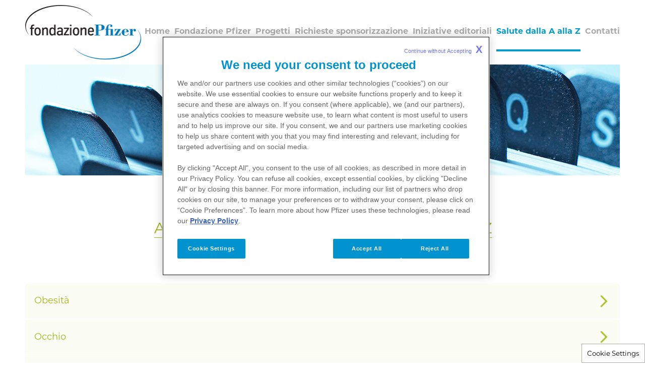

--- FILE ---
content_type: text/html; charset=UTF-8
request_url: https://www.fondazionepfizer.it/salute-cerca/o
body_size: 10204
content:
<!DOCTYPE html>
<html lang="it" dir="ltr" class="no-js adaptivetheme">
  <head>
    
    <meta charset="utf-8" />
<noscript><style>form.antibot * :not(.antibot-message) { display: none !important; }</style>
</noscript><link rel="canonical" href="https://www.fondazionepfizer.it/salute-cerca/o" />
<meta name="Generator" content="Drupal 10 (https://www.drupal.org)" />
<meta name="MobileOptimized" content="width" />
<meta name="HandheldFriendly" content="true" />
<meta name="viewport" content="width=device-width, initial-scale=1.0" />
<link rel="icon" href="/profiles/pfecfondazioneit_profile/themes/fondazionepfizer_theme/favicon.ico" type="image/vnd.microsoft.icon" />

    <link rel="dns-prefetch" href="//cdnjs.cloudflare.com"><title>Salute Cerca | Fondazione Pfizer</title>
    <link rel="stylesheet" media="all" href="/sites/default/files/css/css_SO2O8EV8kDZL5bjLGSKj-KIWzqglhoSDTd9dwuuknyY.css?delta=0&amp;language=it&amp;theme=fondazionepfizer_theme&amp;include=eJxti1ESwiAMRC-EzZGYFEKlBoIBtPT0Vqf65c_O7pu3TpTAay_IE664Gdoax3z7snOaINnjHiVTCXEnte1KiWBhmZEvtY3DWsx676TD9mjROVF_-PBr5nyGzmyL0iPSE_4wU0dtlGDGSuYNKnxySuI70wusIEbW" />
<link rel="stylesheet" media="all" href="/sites/default/files/css/css_MmByPDZdmyCFD_LQ4tAFADkuooK0ikL9ZA3wdsUzNGA.css?delta=1&amp;language=it&amp;theme=fondazionepfizer_theme&amp;include=eJxti1ESwiAMRC-EzZGYFEKlBoIBtPT0Vqf65c_O7pu3TpTAay_IE664Gdoax3z7snOaINnjHiVTCXEnte1KiWBhmZEvtY3DWsx676TD9mjROVF_-PBr5nyGzmyL0iPSE_4wU0dtlGDGSuYNKnxySuI70wusIEbW" />
<link rel="stylesheet" media="all" href="//use.typekit.net/vle2tog.css" />

    <script src="/core/assets/vendor/modernizr/modernizr.min.js?v=3.11.7"></script>
<script src="//assets.adobedtm.com/22baa8e94be8/bb73548bfa06/launch-e0b4ff1952e3.min.js"></script>
<script src="/modules/pfizer/pfizer_analytics/js/urlconfig.js?v=1.x"></script>

          <script type="text/javascript" src="/modules/contrib/seckit/js/seckit.document_write.js"></script>
        <link type="text/css" rel="stylesheet" id="seckit-clickjacking-no-body" media="all" href="/modules/contrib/seckit/css/seckit.no_body.css" />
        <!-- stop SecKit protection -->
        <noscript>
        <link type="text/css" rel="stylesheet" id="seckit-clickjacking-noscript-tag" media="all" href="/modules/contrib/seckit/css/seckit.noscript_tag.css" />
        <div id="seckit-noscript-tag">
          Sorry, you need to enable JavaScript to visit this website.
        </div>
        </noscript></head><body  class="layout-type--page-layout path-salute-cercao user-logged-out path-not-frontpage path-salute-cerca path-salute-cerca-o theme-name--fondazionepfizer-theme">
        <a href="#block-fondazionepfizer-theme-content" class="visually-hidden focusable skip-link">Salta al contenuto principale</a>
    
      <div class="dialog-off-canvas-main-canvas" data-off-canvas-main-canvas>
    <div id="page-wrapper">

  <header id="header">
    <div class="container clearfix">
      <div class="menu-btn">
        <div class="bar"></div>
        <div class="bar"></div>
        <div class="bar"></div>
      </div>
      <div  data-at-region="1" class="l-r region pr-header__header-first" id="rid-header-first"><div id="block-fondazionepfizer-theme-branding" class="l-bl block block-branding block-config-provider--system block-plugin-id--system-branding-block has-logo">
  <div class="block__inner block-branding__inner">

    <div class="block__content block-branding__content site-branding"><a href="/" title="Home" rel="home" class="site-branding__logo-link"><img src="/sites/default/files/logo_1.png" alt="Home" class="site-branding__logo-img" /></a></div></div>
</div>
</div>
      <!-- !Header Region -->
      <div class="region region-header">
        <div  data-at-region="1" class="l-r region pr-navbar__navbar" id="rid-navbar"><svg style="display:none;">
    <symbol id="rm-toggle__icon--open" viewBox="0 0 1792 1792" preserveAspectRatio="xMinYMid meet">
    <path class="rm-toggle__icon__path" d="M1664 1344v128q0 26-19 45t-45 19h-1408q-26 0-45-19t-19-45v-128q0-26 19-45t45-19h1408q26 0 45 19t19 45zm0-512v128q0 26-19 45t-45 19h-1408q-26 0-45-19t-19-45v-128q0-26 19-45t45-19h1408q26 0 45 19t19 45zm0-512v128q0 26-19 45t-45 19h-1408q-26 0-45-19t-19-45v-128q0-26 19-45t45-19h1408q26 0 45 19t19 45z"/>
  </symbol>
    <symbol id="rm-toggle__icon--close" viewBox="0 0 1792 1792" preserveAspectRatio="xMinYMid meet">
    <path class="rm-toggle__icon__path" d="M1490 1322q0 40-28 68l-136 136q-28 28-68 28t-68-28l-294-294-294 294q-28 28-68 28t-68-28l-136-136q-28-28-28-68t28-68l294-294-294-294q-28-28-28-68t28-68l136-136q28-28 68-28t68 28l294 294 294-294q28-28 68-28t68 28l136 136q28 28 28 68t-28 68l-294 294 294 294q28 28 28 68z"/>
  </symbol>
</svg>
<nav aria-labelledby="block-fondazionepfizer-theme-main-menu-menu" id="block-fondazionepfizer-theme-main-menu" class="l-bl rm-block rm-config-provider--system rm-plugin-id--system-menu-block-main js-hide">
  <div class="rm-block__inner">
    <div class="rm-toggle">
      <button class="rm-toggle__link un-button" role='button' aria-expanded="false">
                <svg class="rm-toggle__icon">
          <use id="rm-toggle__icon--use" xlink:href="#rm-toggle__icon--open"></use>
        </svg>
                <span class="rm-toggle__label" id="block-fondazionepfizer-theme-main-menu-menu">Main navigation</span>
      </button>
    </div><div class="rm-block__content" id="rm-content">
        <span id="rm-accordion-trigger" class="hidden">
            <button class="rm-accordion-trigger un-button" role='button' aria-expanded="false">
              <svg class="rm-accordion-trigger__icon" viewBox="0 0 1792 1792" preserveAspectRatio="xMinYMid meet"><path d="M1600 736v192q0 40-28 68t-68 28h-416v416q0 40-28 68t-68 28h-192q-40 0-68-28t-28-68v-416h-416q-40 0-68-28t-28-68v-192q0-40 28-68t68-28h416v-416q0-40 28-68t68-28h192q40 0 68 28t28 68v416h416q40 0 68 28t28 68z"/></svg>
                            <span class="visually-hidden">Toggle sub-menu</span>
            </button>
          </span>
    <ul class="menu odd menu-level-1 menu-name--main">      
                          
      
            <li class="menu__item menu__item-title--home" id="menu-name--main__home">

        <span class="menu__link--wrapper">
          <a href="/" class="menu__link" data-drupal-link-system-path="&lt;front&gt;">Home</a>
        </span>

        
      </li>      
                          
      
            <li class="menu__item menu__item-title--fondazione-pfizer" id="menu-name--main__fondazione-pfizer">

        <span class="menu__link--wrapper">
          <a href="/fondazione-pfizer" class="menu__link" data-drupal-link-system-path="node/291">Fondazione Pfizer</a>
        </span>

        
      </li>                    
                          
      
            <li class="menu__item is-parent menu__item--expanded menu__item-title--progetti" id="menu-name--main__progetti">

        <span class="menu__link--wrapper is-parent__wrapper">
          <a href="/progetti" class="menu__link" data-drupal-link-system-path="node/2556">Progetti</a>
        </span>

                  
    <ul      class="menu is-child even menu-level-2">                    
                          
      
            <li class="menu__item is-parent menu__item--expanded menu__item-title--progetti" id="menu-name--main__progetti">

        <span class="menu__link--wrapper is-parent__wrapper">
          <a href="/progetti" class="menu__link" data-drupal-link-system-path="node/2556">Progetti</a>
        </span>

                  
    <ul      class="menu is-child odd menu-level-3">      
                          
      
            <li class="menu__item menu__item-title--fondazione-pfizer-per-i-giovani-scienziati" id="menu-name--main__fondazione-pfizer-per-i-giovani-scienziati">

        <span class="menu__link--wrapper">
          <a href="/node/21816" class="menu__link" data-drupal-link-system-path="node/21816">Fondazione Pfizer per i giovani scienziati</a>
        </span>

        
      </li>      
                          
      
            <li class="menu__item menu__item-title--medico-per-un-giorno" id="menu-name--main__medico-per-un-giorno">

        <span class="menu__link--wrapper">
          <a href="/Medico-giorno" class="menu__link" data-drupal-link-system-path="node/21791">Medico per un giorno</a>
        </span>

        
      </li>      
                          
      
            <li class="menu__item menu__item-title--aicessible-art" id="menu-name--main__aicessible-art">

        <span class="menu__link--wrapper">
          <a href="/node/21820" class="menu__link" data-drupal-link-system-path="node/21820">AICessible Art</a>
        </span>

        
      </li>      
                          
      
            <li class="menu__item menu__item-title--futuro-presente-obiettivo-scienza" id="menu-name--main__futuro-presente-obiettivo-scienza">

        <span class="menu__link--wrapper">
          <a href="/test" class="menu__link" data-drupal-link-system-path="node/21817">FUTURO PRESENTE Obiettivo Scienza</a>
        </span>

        
      </li>      
                          
      
            <li class="menu__item menu__item-title--pet-therapy-per-gli-anziani-un-ospite-speciale" id="menu-name--main__pet-therapy-per-gli-anziani-un-ospite-speciale">

        <span class="menu__link--wrapper">
          <a href="/node/21818" class="menu__link" data-drupal-link-system-path="node/21818">Pet Therapy per gli anziani, un ospite speciale</a>
        </span>

        
      </li>      
                          
      
            <li class="menu__item menu__item-title--riconoscitore-vocale-basato-sull’intelligenza-artificiale" id="menu-name--main__riconoscitore-vocale-basato-sullintelligenza-artificiale">

        <span class="menu__link--wrapper">
          <a href="/node/21819" class="menu__link" data-drupal-link-system-path="node/21819">Riconoscitore vocale basato sull’intelligenza artificiale</a>
        </span>

        
      </li></ul>
  
        
      </li>                    
                          
      
            <li class="menu__item is-parent menu__item--expanded menu__item-title--archivio-progetti" id="menu-name--main__archivio-progetti">

        <span class="menu__link--wrapper is-parent__wrapper">
          <a href="/archivio-progetti" class="menu__link" data-drupal-link-system-path="node/306">Archivio Progetti</a>
        </span>

                  
    <ul      class="menu is-child odd menu-level-3">      
                          
      
            <li class="menu__item menu__item-title--sano-chi-sa---un-progetto-per-la-salute-e-il-benessere-dei-giovani" id="menu-name--main__sano-chi-sa-un-progetto-per-la-salute-e-il-benessere-dei-giovani">

        <span class="menu__link--wrapper">
          <a href="/sano-chi-sa-2019" class="menu__link" data-drupal-link-system-path="node/21796">Sano Chi Sa - Un Progetto per la salute e il benessere dei giovani</a>
        </span>

        
      </li></ul>
  
        
      </li></ul>
  
        
      </li>      
                          
      
            <li class="menu__item menu__item-title--richieste-sponsorizzazione" id="menu-name--main__richieste-sponsorizzazione">

        <span class="menu__link--wrapper">
          <a href="/sponsorship-requests" class="menu__link" data-drupal-link-system-path="node/31">Richieste sponsorizzazione</a>
        </span>

        
      </li>      
                          
      
            <li class="menu__item menu__item--collapsed menu__item-title--iniziative-editoriali" id="menu-name--main__iniziative-editoriali">

        <span class="menu__link--wrapper">
          <a href="/iniziative-editoriali" class="menu__link" data-drupal-link-system-path="node/326">Iniziative editoriali</a>
        </span>

        
      </li>      
                          
      
            <li class="menu__item menu__item-title--salute-dalla-a-alla-z" id="menu-name--main__salute-dalla-a-alla-z">

        <span class="menu__link--wrapper">
          <a href="/salute-cerca" class="menu__link" data-drupal-link-system-path="salute-cerca">Salute dalla A alla Z</a>
        </span>

        
      </li>      
                          
      
            <li class="menu__item menu__item-title--contatti" id="menu-name--main__contatti">

        <span class="menu__link--wrapper">
          <a href="/contatti" class="menu__link" data-drupal-link-system-path="node/286">Contatti</a>
        </span>

        
      </li></ul>
  

</div></div>
</nav>
</div>
      </div>
    </div>
  </header>

  

  

  

  

  

  <div id="page" class="container page clearfix">
    <main role="main">
      <a id="main-content" tabindex="-1"></a>
      
      <div class="layout-content">
        <div  data-at-region="1" data-at-block-count="2" class="l-r region pr-main__content" id="rid-content"><div data-drupal-messages-fallback class="hidden"></div><main id="block-fondazionepfizer-theme-content" class="l-bl block block-main-content" role="main">
  
  <div class="views-element-container element-container-wrapper">

<div class="view view-salute-cerca view-id-salute_cerca view-display-id-page js-view-dom-id-c4f35a92fe3bd497739132db7cb3944fe181b86f6fd703bbd9d849770917b94a">
  
    

      <div class="view-header">
      <article class="contatti node node--id-296 node--type-common-page-hub node--view-mode-full" role="article">
  <div class="node__container">
    <div class="node__content">
              <div id="banner"><div class="field field-node--field-banner-image field-formatter-image field-name-field-banner-image field-type-image field-label-hidden has-single"><figure class="field-type-image__figure image-count-1"><div class="field-type-image__item">
        <img loading="lazy" src="/sites/default/files/saluteaz-banner.jpg" width="1180" height="220" />
</div>
    </figure></div>
</div>
                    <header>
                      <h1 class="node-title" >
              <span class="field field-name-title field-formatter-string field-type-string field-label-hidden">Salute dalla A alla Z</span>

            </h1>
                  </header>
            
    </div>
  </div>
</article>

    </div>
  
      <div class="attachment attachment-before">
      <div class="views-element-container element-container-wrapper">

<div class="view view-salute-cerca view-id-salute_cerca view-display-id-attachment js-view-dom-id-8034bea9fc2c82d44d7c457de8195a6cb2f92913f9cfbe9808ccabd893a2dc9f">
  
    

  
  
  
      <div class="view-content">
        <span class="views-summary views-summary-unformatted">
    <a href="/salute-cerca/%20"> </a>
    </span>
  <span class="views-summary views-summary-unformatted">
    <a href="/salute-cerca/a">A</a>
    </span>
  <span class="views-summary views-summary-unformatted">
    <a href="/salute-cerca/b">B</a>
    </span>
  <span class="views-summary views-summary-unformatted">
    <a href="/salute-cerca/c">C</a>
    </span>
  <span class="views-summary views-summary-unformatted">
    <a href="/salute-cerca/d">D</a>
    </span>
  <span class="views-summary views-summary-unformatted">
    <a href="/salute-cerca/e">E</a>
    </span>
  <span class="views-summary views-summary-unformatted">
    <a href="/salute-cerca/f">F</a>
    </span>
  <span class="views-summary views-summary-unformatted">
    <a href="/salute-cerca/g">G</a>
    </span>
  <span class="views-summary views-summary-unformatted">
    <a href="/salute-cerca/h">H</a>
    </span>
  <span class="views-summary views-summary-unformatted">
    <a href="/salute-cerca/i">I</a>
    </span>
  <span class="views-summary views-summary-unformatted">
    <a href="/salute-cerca/j">J</a>
    </span>
  <span class="views-summary views-summary-unformatted">
    <a href="/salute-cerca/k">K</a>
    </span>
  <span class="views-summary views-summary-unformatted">
    <a href="/salute-cerca/l">L</a>
    </span>
  <span class="views-summary views-summary-unformatted">
    <a href="/salute-cerca/m">M</a>
    </span>
  <span class="views-summary views-summary-unformatted">
    <a href="/salute-cerca/n">N</a>
    </span>
  <span class="views-summary views-summary-unformatted">
    <a href="/salute-cerca/o" class="is-active">O</a>
    </span>
  <span class="views-summary views-summary-unformatted">
    <a href="/salute-cerca/p">P</a>
    </span>
  <span class="views-summary views-summary-unformatted">
    <a href="/salute-cerca/q">Q</a>
    </span>
  <span class="views-summary views-summary-unformatted">
    <a href="/salute-cerca/r">R</a>
    </span>
  <span class="views-summary views-summary-unformatted">
    <a href="/salute-cerca/s">S</a>
    </span>
  <span class="views-summary views-summary-unformatted">
    <a href="/salute-cerca/t">T</a>
    </span>
  <span class="views-summary views-summary-unformatted">
    <a href="/salute-cerca/u">U</a>
    </span>
  <span class="views-summary views-summary-unformatted">
    <a href="/salute-cerca/v">V</a>
    </span>
  <span class="views-summary views-summary-unformatted">
    <a href="/salute-cerca/x">X</a>
    </span>
  <span class="views-summary views-summary-unformatted">
    <a href="/salute-cerca/y">Y</a>
    </span>
  <span class="views-summary views-summary-unformatted">
    <a href="/salute-cerca/z">Z</a>
    </span>

    </div>
  
  
  
  
    </div>
</div>

    </div>
  
      <div class="view-filters">
      <form class="views-exposed-form" data-drupal-selector="views-exposed-form-salute-cerca-page" action="/salute-cerca/o" method="get" id="views-exposed-form-salute-cerca-page" accept-charset="UTF-8" role="form">
  <div class="views-widget">
  <div class="form--inline clearfix">
    <div class="js-form-item form-item js-form-type-textfield form-type-textfield js-form-item-title form-item-title">
      <label for="edit-title">Title</label>
        <input data-drupal-selector="edit-title" data-msg-maxlength="This field has a maximum length of 128." type="text" id="edit-title" name="title" value="" size="30" maxlength="128" class="form-text" />

        </div>
<div data-drupal-selector="edit-actions" class="form-actions element-container-wrapper js-form-wrapper form-wrapper" id="edit-actions"><input data-drupal-selector="edit-submit-salute-cerca" type="submit" id="edit-submit-salute-cerca" value="Apply" class="button js-form-submit form-submit" />
</div>

  </div>
</div>

</form>

    </div>
  
      <div class="view-content">
      <div class="ui-accordion-wrapper">
              <div class="views-row">
      <div class="ui-accordion-wrapper">
              <div class="views-row">
      <div class="views-field views-field-title views-accordion-header js-views-accordion-header-c4f35a92fe3bd497739132db7cb3944fe181b86f6fd703bbd9d849770917b94a"><span class="field-content">Obesità</span></div><div class="views-field views-field-field-accordion-description"><div class="field-content"><p>Condizione di eccessivo accumulo di grasso corporeo. Tranne che per gli individui molto muscolosi, si considera obeso un soggetto con un peso superiore del 20% rispetto a quello ideale, desunto da apposite tabelle o calcolato con varie formule. Una valutazione rapida e attendibile viene fornita dall'indice di massa corporea (BMI, dall'inglese Body Mass Index), che si calcola dividendo il peso espresso in chilogrammi per il quadrato dell'altezza espressa in metri. Valori tra 20 e 25 indicano un peso normale, tra 25 e 29 un sovrappeso, oltre 30 un'obesità e superiori a 40 un'obesità grave. L'obesità rappresenta un importante fattore di rischio cardiovascolare favorisce inoltre il diabete, l'ipertensione arteriosa e l'ischemia cardiaca. Particolarmente rischiosa è quella caratterizzata da accumulo del grasso soprattutto nella zona addominale. L'obesità è generalmente causata da una discrepanza nel bilancio tra quantità di calorie introdotte e utilizzate, che risulta a vantaggio della prima. Non si conoscono tuttavia le cause esatte di questo meccanismo: possono essere coinvolti fattori genetici, endocrinologici, psichici, neurocerebrali. Il trattamento dell'obesità differisce sostanzialmente in rapporto alla sua gravità. Nel sovrappeso e nell'obesità lieve (il 90% dei casi) è sufficiente intervenire sulle abitudini alimentari e lo stile di vita del soggetto. La perdita di peso deve comunque essere graduale, in quanto cali repentini espongono al rischio di un rapido ritorno al peso iniziale (la cosiddetta sindrome ""della fisarmonica""). La dieta deve essere compilata da uno specialista, con il quale è bene concordare anche l'opportunità di utilizzare prodotti a base di fibre o integratori di proteine e vitamine. Farmaci che bloccano l'assorbimento dei grassi a livello intestinale presentano diversi effetti collaterali, come anche gli anoressizzanti, e vanno quindi riservati ai casi di obesità grave. Talvolta si può ricorrere a interventi chirurgici ma i risultati a distanza sono tuttora incerti.</p>
</div></div>
    </div>
              <div class="views-row">
      <div class="views-field views-field-title views-accordion-header js-views-accordion-header-c4f35a92fe3bd497739132db7cb3944fe181b86f6fd703bbd9d849770917b94a"><span class="field-content">Occhio</span></div><div class="views-field views-field-field-accordion-description"><div class="field-content"><p>Organo della vista. Ha la forma di una sfera e presenta una struttura anatomica piuttosto complessa. La parte anteriore è costituita dalla cornea, al centro della quale si trovano iride e pupilla. L'iride è una struttura ricca di pigmento colorato, responsabile delle varie sfumature che caratterizzano l'occhio, mentre la pupilla è un'apertura il cui diametro varia in relazione all'intensità degli stimoli luminosi, restringendosi quando sono più intensi. La parte posteriore è formata dalla sclera, che si continua nel nervo ottico. Cornea e sclera costituiscono la tonaca fibrosa, il primo dei tre strati che avvolgono la parete dell'occhio. Lo strato successivo prende il nome di tonaca vascolare e comprende coroide, corpo ciliare e iride a ridosso di quest'ultima si trova il cristallino, una sorta di lente gelatinosa collegata al muscolo ciliare. Contraendosi o rilassandosi, tale muscolo determina il fenomeno dell'accomodazione. La tonaca nervosa infine presenta una zona cieca e una zona ottica, nella quale si trovano la retina e i recettori visivi (coni e bastoncelli). Cornea, iride e cristallino, a loro volta, costituiscono la camera anteriore dell'occhio, che contiene un liquido trasparente detto umore acqueo, mentre cristallino e retina sono separati dal corpo vitreo, una sostanza gelatinosa che contribuisce al mantenimento della forma del bulbo oculare. Il movimento dell'occhio è reso possibile da una serie di muscoli detti oculari, che rispondono agli stimoli inviati dai nervi cranici. Alla funzione della visione collaborano invece il nervo ottico, che si occupa della trasmissione del segnale proveniente dall'esterno, e i centri visivi del cervello, che provvedono a interpretare tali segnali.</p>
</div></div>
    </div>
              <div class="views-row">
      <div class="views-field views-field-title views-accordion-header js-views-accordion-header-c4f35a92fe3bd497739132db7cb3944fe181b86f6fd703bbd9d849770917b94a"><span class="field-content">Occipite</span></div><div class="views-field views-field-field-accordion-description"><div class="field-content"><p>Parte posteriore del cranio, al di sopra del collo.</p>
</div></div>
    </div>
              <div class="views-row">
      <div class="views-field views-field-title views-accordion-header js-views-accordion-header-c4f35a92fe3bd497739132db7cb3944fe181b86f6fd703bbd9d849770917b94a"><span class="field-content">Occlusione</span></div><div class="views-field views-field-field-accordion-description"><div class="field-content"><p>1) Blocco del passaggio di liquidi, solidi o gas lungo il loro normale percorso all'interno di strutture del corpo. è causata da un ostacolo di varia natura e colpisce in prevalenza il tubo digerente, vene e arterie, trachea e bronchi.</p>
</div></div>
    </div>
              <div class="views-row">
      <div class="views-field views-field-title views-accordion-header js-views-accordion-header-c4f35a92fe3bd497739132db7cb3944fe181b86f6fd703bbd9d849770917b94a"><span class="field-content">Occlusione delle vie biliari</span></div><div class="views-field views-field-field-accordion-description"><div class="field-content"><p>Blocco dei condotti attraverso cui scorre la bile, causato da calcoli, infiammazioni o tumori. Il ristagno della bile fa sì che si accumulino grandi quantità di bilirubina nel fegato e nel sangue, dando luogo a ittero e urine scure. Ulteriori sintomi sono dolori addominali, dimagrimento e ingrossamento del fegato. Ecografia e TAC sono gli esami più indicati per la diagnosi la terapia varia in relazione alla causa ed è spesso chirurgica.</p>
</div></div>
    </div>
              <div class="views-row">
      <div class="views-field views-field-title views-accordion-header js-views-accordion-header-c4f35a92fe3bd497739132db7cb3944fe181b86f6fd703bbd9d849770917b94a"><span class="field-content">Occlusione intestinale</span></div><div class="views-field views-field-field-accordion-description"><div class="field-content"><p>Condizione patologica in cui il contenuto dell'intestino non riesce ad avanzare. Le cause possono essere fisiche (per esempio corpi estranei, polipi) oppure secondarie alla paralisi dei muscoli dell'intestino dovuta a infiammazioni, traumi o specifiche patologie. L'occlusione si manifesta con crampi all'addome, vomito e rigonfiamento addominale. La diagnosi si avvale della radiografia con o senza mezzo di contrasto e del clisma opaco, mentre la terapia richiede quasi sempre l'intervento chirurgico.</p>
</div></div>
    </div>
              <div class="views-row">
      <div class="views-field views-field-title views-accordion-header js-views-accordion-header-c4f35a92fe3bd497739132db7cb3944fe181b86f6fd703bbd9d849770917b94a"><span class="field-content">Occlusione retinica</span></div><div class="views-field views-field-field-accordion-description"><div class="field-content"><p>Interruzione dell'afflusso di sangue alla retina conseguente all'ostruzione di una vena. Fattori di rischio per l'insorgenza del disturbo sono l'ipertensione, il diabete, l'età avanzata e il fumo. Il paziente avverte un calo della vista e una riduzione del campo visivo più o meno grave in relazione alla zona di retina interessata dall'occlusione, che può anche essere colpita da emorragia. La terapia prevede vari approcci sia farmacologici (anticoagulanti e antiaggreganti) sia chirurgici (coagulazione mediante laser).</p>
</div></div>
    </div>
              <div class="views-row">
      <div class="views-field views-field-title views-accordion-header js-views-accordion-header-c4f35a92fe3bd497739132db7cb3944fe181b86f6fd703bbd9d849770917b94a"><span class="field-content">Occulto</span></div><div class="views-field views-field-field-accordion-description"><div class="field-content"><p>Termine che indica una condizione non evidente e individuabile solo mediante appositi strumenti o metodi d'indagine.</p>
</div></div>
    </div>
              <div class="views-row">
      <div class="views-field views-field-title views-accordion-header js-views-accordion-header-c4f35a92fe3bd497739132db7cb3944fe181b86f6fd703bbd9d849770917b94a"><span class="field-content">Oculista</span></div><div class="views-field views-field-field-accordion-description"><div class="field-content"><p>Specialista che valuta la funzione visiva e si occupa della diagnosi e della terapia delle patologie dell'occhio.</p>
</div></div>
    </div>
              <div class="views-row">
      <div class="views-field views-field-title views-accordion-header js-views-accordion-header-c4f35a92fe3bd497739132db7cb3944fe181b86f6fd703bbd9d849770917b94a"><span class="field-content">Oculistica</span></div><div class="views-field views-field-field-accordion-description"><div class="field-content"><p>Ramo della medicina rivolto allo studio delle strutture anatomiche dell'occhio, del loro funzionamento e delle patologie a loro carico.</p>
</div></div>
    </div>
              <div class="views-row">
      <div class="views-field views-field-title views-accordion-header js-views-accordion-header-c4f35a92fe3bd497739132db7cb3944fe181b86f6fd703bbd9d849770917b94a"><span class="field-content">Oddite</span></div><div class="views-field views-field-field-accordion-description"><div class="field-content"><p>Patologia infiammatoria che interessa lo sfintere di Oddi, nel duodeno. L'oddite è caratterizzata da edema e spasmi, che ostruiscono il normale flusso della bile, e si manifesta con ittero e forti dolori nella zona dell'addome. Il primo approccio terapeutico è di tipo farmacologico, ma in caso di insuccesso occorre intervenire chirurgicamente.</p>
</div></div>
    </div>
              <div class="views-row">
      <div class="views-field views-field-title views-accordion-header js-views-accordion-header-c4f35a92fe3bd497739132db7cb3944fe181b86f6fd703bbd9d849770917b94a"><span class="field-content">Odontoiatra</span></div><div class="views-field views-field-field-accordion-description"><div class="field-content"><p>Medico specializzato che si occupa delle patologie che colpiscono i denti e il cavo orale.</p>
</div></div>
    </div>
              <div class="views-row">
      <div class="views-field views-field-title views-accordion-header js-views-accordion-header-c4f35a92fe3bd497739132db7cb3944fe181b86f6fd703bbd9d849770917b94a"><span class="field-content">Odontoiatria</span></div><div class="views-field views-field-field-accordion-description"><div class="field-content"><p>Branca della medicina rivolta allo studio anatomico e patologico dei denti e della bocca.</p>
</div></div>
    </div>
              <div class="views-row">
      <div class="views-field views-field-title views-accordion-header js-views-accordion-header-c4f35a92fe3bd497739132db7cb3944fe181b86f6fd703bbd9d849770917b94a"><span class="field-content">Odontoma</span></div><div class="views-field views-field-field-accordion-description"><div class="field-content"><p>Neoplasia localizzata all'interno del cavo orale che origina dall'anomalo sviluppo del tessuto dentario. Talvolta sono presenti anche altri tessuti o embrioni di denti e in questo caso si parla di odontoma composto. Si sviluppa durante l'infanzia e si manifesta in genere con gonfiore della guancia, nevralgie e lesioni e deve essere asportato chirurgicamente.</p>
</div></div>
    </div>
              <div class="views-row">
      <div class="views-field views-field-title views-accordion-header js-views-accordion-header-c4f35a92fe3bd497739132db7cb3944fe181b86f6fd703bbd9d849770917b94a"><span class="field-content">Oftalmia</span></div><div class="views-field views-field-field-accordion-description"><div class="field-content"><p>Disturbo infiammatorio che interessa l'occhio e le sue strutture, in genere la congiuntiva. Le varie tipologie di oftalmia si differenziano in base all'aspetto o alle cause scatenanti: tra le altre, si distinguono l'oftalmia nodosa, con noduli di colore grigio disposti alla base delle ciglia, e l'oftalmia delle nevi o degli alpinisti, causata dal riverbero della luce su neve e ghiacciai. In entrambi i casi la terapia si basa su colliri antibiotici e antinfiammatori.</p>
</div></div>
    </div>
              <div class="views-row">
      <div class="views-field views-field-title views-accordion-header js-views-accordion-header-c4f35a92fe3bd497739132db7cb3944fe181b86f6fd703bbd9d849770917b94a"><span class="field-content">Oftalmoplegia</span></div><div class="views-field views-field-field-accordion-description"><div class="field-content"><p>Blocco dell'attività dei muscoli responsabili del movimento degli occhi. Le cause scatenanti sono numerose e sono collegate a infiammazioni delle meningi, patologie a carico della tiroide o dei muscoli stessi, disturbi dei centri nervosi. L'oftalmoplegia può far parte del quadro clinico del diabete, dell'ictus e della sclerosi multipla.</p>
</div></div>
    </div>
              <div class="views-row">
      <div class="views-field views-field-title views-accordion-header js-views-accordion-header-c4f35a92fe3bd497739132db7cb3944fe181b86f6fd703bbd9d849770917b94a"><span class="field-content">Oftalmoscopia</span></div><div class="views-field views-field-field-accordion-description"><div class="field-content"><p>Procedura diagnostica che consente, grazie all'uso di un particolare strumento detto oftalmoscopio, di osservare le strutture interne dell'occhio (in particolare il fondo) al fine di individuare eventuali alterazioni. Oltre che in campo oculistico, è molto utile in neurologia, in diabetologia e in medicina cardiovascolare.</p>
</div></div>
    </div>
              <div class="views-row">
      <div class="views-field views-field-title views-accordion-header js-views-accordion-header-c4f35a92fe3bd497739132db7cb3944fe181b86f6fd703bbd9d849770917b94a"><span class="field-content">Oftalmoscopio</span></div><div class="views-field views-field-field-accordion-description"><div class="field-content"><p>Strumento con il quale l'oculista riesce a osservare il fondo dell'occhio, in particolare la retina. E' costituito da uno specchio perforato, da una lente e da una fonte luminosa.</p>
</div></div>
    </div>
              <div class="views-row">
      <div class="views-field views-field-title views-accordion-header js-views-accordion-header-c4f35a92fe3bd497739132db7cb3944fe181b86f6fd703bbd9d849770917b94a"><span class="field-content">OGM</span></div><div class="views-field views-field-field-accordion-description"><div class="field-content"><p>Sigla che indica gli organismi geneticamente modificati, che hanno cioè subito modifiche indotte in laboratorio nel loro patrimonio genetico. Tali modifiche possono interessare qualsiasi specie, dagli animali alle piante ai virus, e prevedono in genere l'introduzione nel Dna da modificare di geni prelevati da altri organismi. In questo modo, l'organismo ""ricevente"" potrà approfittare delle nuove caratteristiche date dal Dna introdotto, caratteristiche che verranno trasmesse a tutti i discendenti.</p>
</div></div>
    </div>
              <div class="views-row">
      <div class="views-field views-field-title views-accordion-header js-views-accordion-header-c4f35a92fe3bd497739132db7cb3944fe181b86f6fd703bbd9d849770917b94a"><span class="field-content">Olandrico</span></div><div class="views-field views-field-field-accordion-description"><div class="field-content"><p>Trasmissione ereditaria di un carattere per via maschile. Il particolare gene responsabile del carattere infatti è presente solo sul cromosoma Y, che caratterizza gli individui di sesso maschile.</p>
</div></div>
    </div>
  </div>

    </div>
  </div>

    </div>
  
      <nav class="pager pager--full" role="navigation" aria-labelledby="pagination-heading">
    <h3 id="pagination-heading" class="visually-hidden">Paginazione</h3>
    <div class="pager__items">
            <ul class="pager__items__num-pages js-pager__items"><li class="pager__item pager__item--num pager__item--num-first  is-active"><a href="?page=0" class="pager__link pager__link--is-active" title="Pagina attuale" aria-current="page">
              <span class="visually-hidden">Pagina attuale</span>
              <span class="pager__key">1</span>
              </a>
          </li>
        <li class="pager__item pager__item--num"><a href="?page=1" class="pager__link" title="Go to page 2">
              <span class="visually-hidden">Pagina</span>
              <span class="pager__key">2</span>
              </a>
          </li>
        <li class="pager__item pager__item--num"><a href="?page=2" class="pager__link" title="Go to page 3">
              <span class="visually-hidden">Pagina</span>
              <span class="pager__key">3</span>
              </a>
          </li>
        <li class="pager__item pager__item--num"><a href="?page=3" class="pager__link" title="Go to page 4">
              <span class="visually-hidden">Pagina</span>
              <span class="pager__key">4</span>
              </a>
          </li>
        <li class="pager__item pager__item--num"><a href="?page=4" class="pager__link" title="Go to page 5">
              <span class="visually-hidden">Pagina</span>
              <span class="pager__key">5</span>
              </a>
          </li>
        <li class="pager__item pager__item--num"><a href="?page=5" class="pager__link" title="Go to page 6">
              <span class="visually-hidden">Pagina</span>
              <span class="pager__key">6</span>
              </a>
          </li>
        <li class="pager__item pager__item--num  pager__item--num-last"><a href="?page=6" class="pager__link" title="Go to page 7">
              <span class="visually-hidden">Pagina</span>
              <span class="pager__key">7</span>
              </a>
          </li>
              </ul>
      <ul class="pager__items__next-last js-pager__items"><li class="pager__item pager__item--next pager__item--text">
            <a href="?page=1" class="pager__link" title="Vai alla pagina successiva" rel="next">
              <span class="visually-hidden">Pagina successiva</span>
              <span class="pager__next" aria-hidden="true">Avanti ›</span>
            </a>
          </li><li class="pager__item pager__item--last pager__item--text">
            <a href="?page=6" class="pager__link" title="Vai all'ultima pagina">
              <span class="visually-hidden">Ultima pagina</span>
              <span class="pager__last" aria-hidden="true">ultima »</span>
            </a>
          </li></ul></div>
  </nav>
  
  
  
    </div>
</div>

  
</main>
</div>
      </div>
      
      
      
    </main>
  </div>
      <div id="footer">
      <div class="container">
        <div class="footer-main">
          <div  data-at-region="1" data-at-block-count="2" class="l-r region pr-footer__footer" id="rid-footer"><div id="block-gotop" class="l-bl block block-config-provider--block-content block-plugin-id--block-content-4ce03e05-c2d5-4bbc-87f1-372b8395cdfc block--type-basic block--view-mode-full">
  <div class="block__inner">

    <div class="block__content"><div class="clearfix text-formatted field field-block-content--body field-formatter-text-default field-name-body field-type-text-with-summary field-label-hidden has-single"><div class="field__items">
                <div class="field__item even"><div class="rollbar"><a class="go-top">&nbsp;</a></div>
</div>
      </div>
</div>
</div></div>
</div>
<div class="views-element-container l-bl block block-config-provider--views block-plugin-id--views-block-footer-block" id="block-views-block-footer-block">
  <div class="block__inner">

    <div class="block__content"><div class="element-container-wrapper"><div class="view view-footer view-id-footer view-display-id-block js-view-dom-id-a88fcb664a80742cc7d3b96a17ceab0e551d3fa9176cca526069943c26334c59">
  
    
      
      <div class="view-content view-rows">
          <div class="views-row">
    <div class="views-field views-field-field-logo"><div class="field-content"><img loading="lazy" src="/sites/default/files/logo.png" width="461" height="216" />
</div></div><div class="views-field views-field-field-menu-list"><div class="field-content"><nav role="navigation" aria-labelledby="block-footermenu-menu" id="block-footermenu" class="l-bl block block-menu block-config-provider--system block-plugin-id--system-menu-block-menu-footer-menu">
  <div class="block__inner block-menu__inner">

    
    <h2 class="visually-hidden block__title block-menu__title" id="block-footermenu-menu"><span>Footer menu</span></h2>
    <div class="block__content block-menu__content">
    <ul class="menu odd menu-level-1 menu-name--menu-footer-menu">      
                          
      
            <li class="menu__item menu__item-title--link" id="menu-name--menu-footer-menu__link">

        <span class="menu__link--wrapper">
          <a href="/link" class="menu__link" data-drupal-link-system-path="node/21807">Link</a>
        </span>

        
      </li>      
            
      
            <li class="menu__item menu__item-title--privacy-policy" id="menu-name--menu-footer-menu__privacy-policy">

        <span class="menu__link--wrapper">
          <a href="https://privacycenter.pfizer.com/it/italy" class="privacy-it menu__link">Privacy Policy</a>
        </span>

        
      </li>      
            
      
            <li class="menu__item menu__item-title--privacy-policy" id="menu-name--menu-footer-menu__privacy-policy">

        <span class="menu__link--wrapper">
          <a href="https://privacycenter.pfizer.com/en/italy" class="privacy-en menu__link">Privacy Policy</a>
        </span>

        
      </li>      
                          
      
            <li class="menu__item menu__item-title--termini-e-condizioni" id="menu-name--menu-footer-menu__termini-e-condizioni">

        <span class="menu__link--wrapper">
          <a href="/terms-and-conditons" class="menu__link" data-drupal-link-system-path="node/1">Termini e condizioni</a>
        </span>

        
      </li>      
                          
      
            <li class="menu__item menu__item-title--sitemap" id="menu-name--menu-footer-menu__sitemap">

        <span class="menu__link--wrapper">
          <a href="/sitemap" class="menu__link" data-drupal-link-system-path="sitemap">Sitemap</a>
        </span>

        
      </li></ul>
  

</div></div>
</nav>
</div></div><div class="views-field views-field-field-copyright-text"><div class="field-content">Copyright ©Fondazione Pfizer, 2018</div></div>
  </div>

    </div>
  
          </div>
</div>
</div></div>
</div>
<div id="block-gdprevidon" class="l-bl block block-config-provider--block-content block-plugin-id--block-content-ab22b89a-00d0-40ab-99a6-94de1ed7f66b block--type-basic block--view-mode-full">
  <div class="block__inner">

    <div class="block__content"><div class="clearfix text-formatted field field-block-content--body field-formatter-text-default field-name-body field-type-text-with-summary field-label-hidden has-single"><div class="field__items">
                <div class="field__item even"></p>
</div>
      </div>
</div>
</div></div>
</div>
</div>
        </div>
      </div>
    </div>
    <!-- /#footer -->
  
</div>
<div id="overlay"></div>

  </div>

    

    <script type="application/json" data-drupal-selector="drupal-settings-json">{"path":{"baseUrl":"\/","pathPrefix":"","currentPath":"salute-cerca\/o","currentPathIsAdmin":false,"isFront":false,"currentLanguage":"it"},"pluralDelimiter":"\u0003","suppressDeprecationErrors":true,"ajaxPageState":{"libraries":"[base64]","theme":"fondazionepfizer_theme","theme_token":null},"ajaxTrustedUrl":{"\/salute-cerca\/o":true},"clientside_validation_jquery":{"validate_all_ajax_forms":2,"force_validate_on_blur":true,"force_html5_validation":false,"messages":{"required":"This field is required.","remote":"Please fix this field.","email":"Please enter a valid email address.","url":"Please enter a valid URL.","date":"Please enter a valid date.","dateISO":"Please enter a valid date (ISO).","number":"Please enter a valid number.","digits":"Please enter only digits.","equalTo":"Please enter the same value again.","maxlength":"Please enter no more than {0} characters.","minlength":"Please enter at least {0} characters.","rangelength":"Please enter a value between {0} and {1} characters long.","range":"Please enter a value between {0} and {1}.","max":"Please enter a value less than or equal to {0}.","min":"Please enter a value greater than or equal to {0}.","step":"Please enter a multiple of {0}."}},"pfizer_full_preview_mode":{"status":false},"data":{"extlink":{"extTarget":true,"extTargetNoOverride":false,"extNofollow":false,"extNoreferrer":false,"extFollowNoOverride":false,"extClass":"0","extLabel":"(link is external)","extImgClass":false,"extSubdomains":true,"extExclude":"","extInclude":"","extCssExclude":"","extCssExplicit":"","extAlert":true,"extAlertText":"                                        DISCLAIMER\r\n                    Stai uscendo da www.fondazionepfizer.it\r\n   Fondazione Pfizer declina ogni responsabilita sul contenuto dei Siti","mailtoClass":"0","mailtoLabel":"(link sends email)","extUseFontAwesome":false,"extIconPlacement":"append","extFaLinkClasses":"fa fa-external-link","extFaMailtoClasses":"fa fa-envelope-o","whitelistedDomains":[]}},"fondazionepfizer_theme":{"at_responsivemenus":{"bp":"all and (min-width: 60.063em)","default":"ms-slidedown","responsive":"ms-dropmenu","acd":{"acd_load":true,"acd_default":true,"acd_responsive":false,"acd_both":false}},"at_breakpoints":{"at_core_simple_wide":{"breakpoint":"wide","mediaquery":"all and (min-width: 60.0625em)"},"at_core_simple_tablet-isolate":{"breakpoint":"tablet-isolate","mediaquery":"all and (min-width: 45.0625em) and (max-width: 60em)"},"at_core_simple_mobile":{"breakpoint":"mobile","mediaquery":"all and (max-width: 45em)"}}},"views_accordion":{"c4f35a92fe3bd497739132db7cb3944fe181b86f6fd703bbd9d849770917b94a":{"usegroupheader":false,"collapsible":1,"rowstartopen":false,"animated":"linear","duration":"300","heightStyle":"content","event":"click","useHeaderIcons":1,"iconHeader":"ui-icon-triangle-1-e","iconActiveHeader":"ui-icon-triangle-1-s","display":".js-view-dom-id-c4f35a92fe3bd497739132db7cb3944fe181b86f6fd703bbd9d849770917b94a","header":".js-views-accordion-header-c4f35a92fe3bd497739132db7cb3944fe181b86f6fd703bbd9d849770917b94a"}},"views":{"ajax_path":"\/views\/ajax","ajaxViews":{"views_dom_id:c4f35a92fe3bd497739132db7cb3944fe181b86f6fd703bbd9d849770917b94a":{"view_name":"salute_cerca","view_display_id":"page","view_args":"o","view_path":"\/salute-cerca\/o","view_base_path":"salute-cerca","view_dom_id":"c4f35a92fe3bd497739132db7cb3944fe181b86f6fd703bbd9d849770917b94a","pager_element":0},"views_dom_id:8034bea9fc2c82d44d7c457de8195a6cb2f92913f9cfbe9808ccabd893a2dc9f":{"view_name":"salute_cerca","view_display_id":"attachment","view_args":"","view_path":"\/salute-cerca\/o","view_base_path":"salute-cerca","view_dom_id":"8034bea9fc2c82d44d7c457de8195a6cb2f92913f9cfbe9808ccabd893a2dc9f","pager_element":0}}},"at_current_theme_name":"fondazionepfizer_theme","csp":{"nonce":"jsb0EqkrONiwYWKxwpXt7w"},"user":{"uid":0,"permissionsHash":"2fbe29562b96803f30c0a8fde04e0d3570959f5216ffc880c6fbece10b161df6"}}</script>
<script src="/sites/default/files/js/js_K0nqR0k7HDI9HcffSdsukHC3_jBtBH95Kc3s0zA1Fx0.js?scope=footer&amp;delta=0&amp;language=it&amp;theme=fondazionepfizer_theme&amp;include=[base64]"></script>
<script src="https://cdnjs.cloudflare.com/ajax/libs/enquire.js/2.1.6/enquire.min.js"></script>
<script src="/sites/default/files/js/js_EHPgGJJSXBTxHZN_tvDctnvVNnl6XVpNGfn1e7J-cCc.js?scope=footer&amp;delta=2&amp;language=it&amp;theme=fondazionepfizer_theme&amp;include=[base64]"></script>
<script src="https://cdn.jsdelivr.net/npm/jquery-validation@1.17.0/dist/jquery.validate.min.js"></script>
<script src="/sites/default/files/js/js_cSMLaUCMkholfPeWrWr-BJmICXupOC7MpAFohDfNvno.js?scope=footer&amp;delta=4&amp;language=it&amp;theme=fondazionepfizer_theme&amp;include=[base64]"></script>
<script src="https://cdnjs.cloudflare.com/ajax/libs/jquery-easing/1.4.1/jquery.easing.min.js"></script>
<script src="/sites/default/files/js/js_7xGpMlH5mAFGgE_WKdnlqlxC6flZsR94S7dFyAd0bxg.js?scope=footer&amp;delta=6&amp;language=it&amp;theme=fondazionepfizer_theme&amp;include=[base64]"></script>

  </body>
</html>


--- FILE ---
content_type: text/css
request_url: https://www.fondazionepfizer.it/sites/default/files/css/css_MmByPDZdmyCFD_LQ4tAFADkuooK0ikL9ZA3wdsUzNGA.css?delta=1&language=it&theme=fondazionepfizer_theme&include=eJxti1ESwiAMRC-EzZGYFEKlBoIBtPT0Vqf65c_O7pu3TpTAay_IE664Gdoax3z7snOaINnjHiVTCXEnte1KiWBhmZEvtY3DWsx676TD9mjROVF_-PBr5nyGzmyL0iPSE_4wU0dtlGDGSuYNKnxySuI70wusIEbW
body_size: 18461
content:
/* @license GPL-2.0-or-later https://www.drupal.org/licensing/faq */
article,aside,details,figcaption,figure,footer,header,hgroup,main,nav,section,summary{display:block}audio,canvas,video{display:inline-block;*display:inline;*zoom:1}audio:not([controls]){display:none;height:0}[hidden]{display:none}html{font-size:100%;-webkit-text-size-adjust:100%;line-height:1.5;height:100%;overflow-y:scroll}body{min-height:100%;margin:0;padding:0;-webkit-font-smoothing:antialiased;font-smoothing:antialiased;text-rendering:optimizeLegibility\9}button,input,select,textarea{font-family:sans-serif}a:focus{outline:thin dotted}a,a:focus,a:hover,a:active{outline:0;text-decoration:none;color:#009bc9}abbr[title]{border-bottom:1px dotted}b,strong{font-weight:bold}blockquote{margin:1em 40px}dfn{font-style:italic}mark{background:#ff0;color:#000}p,pre{margin:0 0 1.5em}pre{white-space:pre;white-space:pre-wrap;word-wrap:break-word}q{quotes:none}q:before,q:after{content:'';content:none}small{font-size:75%}sub,sup{font-size:75%;line-height:0;position:relative;vertical-align:baseline}sup{top:-0.5em}sub{bottom:-0.25em}dl,menu,ol,ul{margin:1em 0}dd{margin:0 0 0 40px}menu,ol,ul{list-style:none;list-style-image:none;margin:0;padding:0}nav ul,nav ol{list-style:none;list-style-image:none}img{-ms-interpolation-mode:bicubic;border:none}svg:not(:root){overflow:hidden}figure{margin:0}form{margin:0}fieldset{margin:0 2px;padding:0.35em 0.625em 0.75em}legend{border:0;padding:0;white-space:normal;*margin-left:-7px}button,input,select,textarea{font-size:100%;margin:0;vertical-align:baseline;*vertical-align:middle}button,input{line-height:normal}button,input[type="button"],input[type="reset"],input[type="submit"]{cursor:pointer;-webkit-appearance:button;*overflow:visible}button[disabled],input[disabled]{cursor:default}input[type="checkbox"],input[type="radio"]{box-sizing:border-box;padding:0;*height:13px;*width:13px}input[type="search"]{-webkit-appearance:textfield;-moz-box-sizing:content-box;-webkit-box-sizing:content-box;box-sizing:content-box;max-width:100%}input[type="search"]::-webkit-search-decoration,input[type="search"]::-webkit-search-cancel-button{-webkit-appearance:none}button::-moz-focus-inner,input::-moz-focus-inner{border:0;padding:0}textarea{overflow:auto;vertical-align:top}table{border:1px solid;border-spacing:0;border-collapse:collapse;font-size:inherit;font:100%}img{height:auto;-ms-interpolation-mode:bicubic}img,embed,object,video{max-width:100%}.lt-ie9 img,.lt-ie9 object,.lt-ie9 embed,.lt-ie9 video{max-width:none}#map img,.gmap img,.view-gmap img,.openlayers-map img,#getlocations_map_canvas img,#locationmap_map img,.geofieldMap img,.views_horizontal_slider img,.geolocation-map img,.geolocation-views-map img{max-width:none !important}header[role=banner],.content-inner,.nav,.region-sidebar-first,.region-sidebar-second,.region-secondary-content,.region-tertiary-content,.region-footer{overflow:visible;word-wrap:break-word}.ir{display:block !important;text-indent:100%;white-space:nowrap;overflow:hidden;border:0;font:0/0 a;text-shadow:none;color:transparent;background-color:transparent}.element-invisible{border:0;clip:rect(1px 1px 1px 1px);clip:rect(1px,1px,1px,1px);height:1px;overflow:hidden;padding:0;position:absolute;width:1px}.element-invisible.element-focusable:active,.element-invisible.element-focusable:focus{clip:auto;height:auto;overflow:visible;position:static;width:auto}.offscreen{position:absolute;top:-99999em;width:1px;height:1px;overflow:hidden;outline:0}.element-hidden{display:none}
html{background:#fff}body{font-family:"Trebuchet MS","Helvetica Neue",Arial,Helvetica,sans-serif;font-size:87.5%}@media only screen and (max-width:580px){body{font-size:100%}}pre,code,tt,samp,kbd,var{font-family:Consolas,Monaco,"Courier New",Courier,monospace,sans-serif}#header-wrapper{background:rgba(255,192,203,0.5)}#footer-wrapper{background:rgba(255,192,203,0.5)}#logo{padding:10px 0}#logo img{vertical-align:bottom}#site-name{margin:0}#site-name a:link,#site-name a:visited{text-decoration:none}#site-name a:hover,#site-name a:focus{text-decoration:underline}#site-slogan{margin:0}#page-title{margin:0}#aggregator .feed-source .feed-icon{display:inline;float:none;margin-right:10px}.feed-details dt,.feed-details dd{display:inline;margin:0}ul.links{margin:0;padding:0}ul.links.inline{display:block}ul.links li{display:inline;list-style:none;padding:0 10px 0 0}.search-results{margin:0;padding:0}.attribution{display:block;opacity:0.65;padding:1em 0;text-align:center}.attribution a{text-decoration:none;color:inherit}.attribution a:hover,.attribution a:focus{text-decoration:underline}a{text-decoration:none}a:hover,a:focus{text-decoration:underline}.nav{clear:both;margin:10px 0}.nav ul,.nav ul.menu{margin:0;padding:0}.nav li,.nav ul.menu li{display:inline;float:left;list-style:none;margin:0;padding:0}.nav li a,.nav ul.menu li a{display:block;white-space:nowrap;padding:0 10px}.nav .block{margin-bottom:0}ul.sf-menu{margin-bottom:0}ul.sf-menu a{border-left:0;border-top:0;padding:0 10px;text-decoration:none;height:2.5em;line-height:2.5em}ul.sf-menu li:hover,ul.sf-menu li.sfHover{outline:0}ul.sf-menu a:focus,ul.sf-menu a:hover,ul.sf-menu a:active{outline:0}.block-superfish ul{margin:0 !important;padding:0 !important}.block-superfish li{margin:0 !important;padding:0 !important}.sf-vertical{width:100%}.sf-vertical li{width:100%}.sf-vertical li:hover ul,.sf-vertical li.sfHover ul{left:100%;top:0;margin:0;padding:0}.sf-vertical li a{padding:0 10px}.sf-navbar{padding-bottom:0 !important}.sf-menu.sf-style-default a{padding:0 10px}.at-mt .at-menu-toggle,.at-mt .at-menu-toggle ul,.at-mt .at-menu-toggle ul.menu{margin-top:0;margin-bottom:0;padding:0}.at-mt .at-menu-toggle-button{margin:0}.at-mt .at-menu-toggle ul a{padding:0 10px;white-space:nowrap}ul.menu{padding-left:15px}ul.menu ul{padding-left:15px}.block .menu li.content{padding:0}.book-navigation .page-up{min-width:2em;white-space:nowrap}.book-navigation .menu{margin-left:0}#breadcrumb{margin:10px 0}#breadcrumb .breadcrumb-label{font-size:1em;display:inline;padding-right:10px}#breadcrumb .breadcrumb-label:after{content:":"}#breadcrumb ol{margin:0;padding:0}#breadcrumb .with-breadcrumb-label ol{display:inline}#breadcrumb li{list-style:none;display:inline}ul.pager{clear:both;margin:0;text-align:center}.item-list ul.pager li{margin:0}ul.pager li{background-image:none;display:inline;list-style-type:none;padding:.5em}ul.pager li.is-active{font-weight:700}.block ul.pager li{margin:0}#skip-link{left:50%;margin-left:-6.5em;margin-top:0;padding:0 0.5em;position:absolute;width:12em;z-index:50}#skip-link a{background:#444;background:rgba(0,0,0,0.6);color:#fff;display:block;line-height:2;padding:0;text-align:center;text-decoration:none}#skip-link a:link,#skip-link a:visited{background:#444;background:rgba(0,0,0,0.6);color:#fff;display:block;line-height:2;padding:0;text-align:center;text-decoration:none}#skip-link a:hover,#skip-link a:focus,#skip-link a:active{outline:0}#tasks{margin-bottom:15px}ul.tabs--primary{border-bottom-color:#ccc;margin:20px 0;padding:0 0 0 5px}ul.tabs--primary li{display:block;float:left;margin:0 1px -1px}ul.tabs--primary li a{background-color:#f5f5f5;border-color:#ccc;margin-right:1px;padding:0 10px;display:block;float:left;height:1.5em;line-height:1.5em}ul.tabs--primary li a:hover,ul.tabs--primary li a:focus{background-color:#eee;border-color:#ccc}ul.tabs--primary li.active a,ul.tabs--primary li.active a:hover,ul.tabs--primary li.active a:focus{background-color:#fff;border-bottom-color:#fff}ul.secondary{border-bottom:1px solid #ccc;margin:1em 0 0;padding:0 .3em 1em}ul.secondary li{border-right:0;list-style:none;padding:0 10px 0 0}ul.secondary li a:hover,ul.secondary li a.active{border-bottom:none;text-decoration:underline}ul.action-links{margin:20px 0 0;list-style:none}.field-label-inline .field-label{margin:0}.field-label{font-size:1em;font-weight:700;font-family:inherit;line-height:inherit;margin-bottom:0}.field-type-taxonomy-term-reference{margin-bottom:1.5em}.field-type-taxonomy-term-reference.field-label-inline .field__items{margin:0;padding:0}.field-type-taxonomy-term-reference.field-label-inline .field__item{display:inline;list-style:none;padding:0 10px 0 0}.ia-l .field-type-image figure,.iat-l .field-type-image figure{margin:5px 20px 15px 0}.ia-c .field-type-image figure,.iat-c .field-type-image figure{margin:5px auto 15px}.ia-r .field-type-image figure,.iat-r .field-type-image figure{margin:5px 0 15px 20px}.block{margin-bottom:20px}.block-title{margin:0}.block__content ul,.block__content ol{padding:0 0 0 15px}.block__content li{margin:0;padding:0}.node .node-title{margin:0}#comments{margin:1.5em 0}#comments h2.comment-title{margin:0}#comments h2.comment-form{margin:0}.comment-title{margin:0}.new{color:#c00}.indented{margin-left:40px}.form-item input.error,.form-item textarea.error,.form-item select.error{border:1px solid #c00}.form-item label{font-weight:700}.form-item .description{font-size:0.85em}.marker,.form-required{color:#c00}.container-inline div,.container-inline label{display:inline}fieldset{border:1px solid #ccc}a.button{-moz-appearance:button;-webkit-appearance:button}.password-parent,.confirm-parent{margin:0}table{margin:10px 0;padding:0;width:100%}table.sticky-header{z-index:10}table,thead,tbody,tr,th,td{border-color:#ccc}table,td,th{vertical-align:middle}caption,th,td{text-align:left}thead tr{font-weight:700;background-color:#e5e5e5}td,th{border-bottom:0;margin:0;padding:5px 7px}tbody tr{border-top:1px solid #ccc}tr.odd{background:#fff}tr.info,tr.even,tr:nth-child(2n+2){border-bottom:0;background-color:#f5f5f5}tr.odd td.active{background-color:#eee}tr.even td.active{background-color:#ebebeb}#forum td.created,#forum td.posts,#forum td.topics,#forum td.last-reply,#forum td.replies,#forum td.pager{white-space:normal}div.messages{margin-bottom:10px;margin-top:10px}div.messages ul{margin-top:0;margin-bottom:0}.node-unpublished p.unpublished,.comment-unpublished p.unpublished{color:pink;color:rgba(239,170,170,0.4);font-family:Impact,Haettenschweiler,"Franklin Gothic Bold",Charcoal,"Helvetica Inserat","Bitstream Vera Sans Bold","Arial Black",sans-serif;font-size:50px;font-weight:700;line-height:1.2;height:0;margin:0;padding:0;overflow:visible;text-align:center;text-transform:uppercase;word-wrap:break-word}.ie6-7 .node-unpublished p.unpublished>*,.ie6-7 .comment-unpublished p.unpublished>*{position:relative}.maintenance-page .container{padding:40px 0}.maintenance-page #site-name,.maintenance-page #page-title{margin:0}.db-offline .container{margin:0 auto;padding:40px 0;width:100%;max-width:960px}.db-offline div.messages{margin:20px 0 0}.db-offline #content{padding:20px 0}#admin-menu{margin:0;padding:0}.dev-query{background:#eee;padding:30px}#styleguide-header{padding:0 10px}#styleguide-header .item-list{font-family:inherit;margin:0 20px 20px 0;min-height:260px;width:auto}ul.tabs--primary:after{content:"";display:block;font-size:0;clear:both}.menu-opened .menu-btn:before,.go-top:before,.image-block .link-btn a:after,.bx-wrapper .bx-controls-direction a:after,.tel:before,.link:before,.location:before,.period .image:first-child:after,.arrow-list li:before,.board:before,.board:after,#quicktabs-container-clinics .block-title:after,.pane-views-faq-block .views-field-title:after{font-family:"Icons";speak:none;text-transform:none;-webkit-font-smoothing:antialiased}.tel:before,.link:before,.location:before{content:"\E800"}.board:before{content:"\E802"}.board:after{content:"\E803"}.bx-wrapper .bx-prev:after{content:"\E801"}.bx-wrapper .bx-next:after{content:"\E804"}.menu-opened .menu-btn:before{content:"\E806"}.location:before{content:"\E807"}.link:before{content:"\E808"}.image-block .link-btn a:after,.period .image:first-child:after,.arrow-list li:before,.pane-views-faq-block .views-field-title:after{content:"\F105"}.go-top:before,#quicktabs-container-clinics .opened .block-title:after{content:"\F106"}#quicktabs-container-clinics .block-title:after,.pane-views-faq-block .views-row.opened .views-field-title:after{content:"\F107"}@font-face{font-family:"Icons";src:url(/profiles/pfecfondazioneit_profile/themes/fondazionepfizer_theme/fonts/fontello/fontello.eot);src:url(/profiles/pfecfondazioneit_profile/themes/fondazionepfizer_theme/fonts/fontello/fontello.eot#iefix) format("embedded-opentype"),url(/profiles/pfecfondazioneit_profile/themes/fondazionepfizer_theme/fonts/fontello/fontello.woff2) format("woff2"),url(/profiles/pfecfondazioneit_profile/themes/fondazionepfizer_theme/fonts/fontello/fontello.woff) format("woff"),url(/profiles/pfecfondazioneit_profile/themes/fondazionepfizer_theme/fonts/fontello/fontello.ttf) format("truetype"),url(/profiles/pfecfondazioneit_profile/themes/fondazionepfizer_theme/fonts/fontello/fontello.svg#Icons) format("svg");font-weight:normal;font-style:normal}body{font-family:Arial,Helvetica,"Microsoft JhengHei","微软正黑",PMingLiU,"新细明体",STHeiti,Simsun,sans-serif;background:#fff;overflow:hidden;position:relative}.show-mobile{display:none}.container{padding:0 20px;width:auto !important;margin:0 auto}#overlay{content:"";position:fixed;width:100%;height:100%;top:0;left:0;background:#000;filter:alpha(opacity=50);-moz-opacity:0.5;opacity:0.5;-webkit-transition:all .5s;transition:all .5s;z-index:1000;display:none}.tabs{padding-bottom:1px;margin:10px 0;font-size:12px}ul.tabs--primary{border-bottom:1px solid #009bc9;margin:0;padding:0 0 0 5px}ul.tabs--primary li{display:block;float:left;margin:0 1px}ul.tabs--primary li a{border:1px solid #009bc9;border-bottom:none;margin-right:1px;padding:3px 10px;display:block;float:left;height:15px;line-height:15px;color:#009bc9;font-size:12px;background:#fff}ul.tabs--primary li a:hover,ul.tabs--primary li a:focus,ul.tabs--primary li a.is-active{background-color:#009bc9;border-bottom:1px solid #009bc9;color:#fff}ul.tabs--primary li.active a,ul.tabs--primary li.active a:hover,ul.tabs--primary li.active a:focus{background-color:#009bc9;border-bottom-color:#009bc9;color:#fff}.path-user label:not(.error){display:block;color:#000}.path-user label:not(.error).form-required:after{content:"*";background:none;vertical-align:initial;color:#c00;padding-left:4px;font-size:16px}.user-pass .form-item{margin-bottom:0}#header{text-align:right}#block-fondazionepfizer-theme-branding{margin-left:0;margin-right:0;float:left;padding:26px 0}#block-fondazionepfizer-theme-branding img{display:block;width:190px;height:auto}.region-header{display:inline-block;font-weight:bold;text-align:left}.region-header li{display:inline-block;font-size:16px}.menu-btn{display:none;margin:0 auto;padding:52px 0;position:absolute;right:20px;width:30px;height:26px;cursor:pointer}.menu-btn .bar{background-color:#009bc9;display:block;height:2px;margin-bottom:10px}.menu-opened #overlay,.menu-opened .region-header{right:0;display:block;visibility:visible;-webkit-transform:translate3d(0,0,0);transform:translate3d(0,0,0)}.menu-opened .menu-btn{z-index:1002}.menu-opened .menu-btn:before{display:block;font-size:25px;color:#fff;text-align:center;cursor:pointer;line-height:1}.menu-opened .menu-btn .bar{display:none}#footer{background-color:#f8f8f8;font-size:14px;font-weight:bold;margin-top:20px}#footer .footer-main{padding-top:10px}@media only screen and (max-width:767px){#footer .footer-main{padding-top:7px;padding-bottom:20px}#footer .footer-main .views-field-field-menu-list{padding-top:4px;padding-bottom:6px}}@media only screen and (min-width:768px) and (max-width:1023px){#footer .footer-main{padding-top:5px;padding-bottom:5px}#footer .footer-main .views-field-field-menu-list{padding-top:4px;padding-bottom:4px}}#rid-footer{padding:18px 0 36px 0}#rid-footer .region-inner{margin-left:150px;padding-left:17px;border-left:1px solid #c6c6c6}#block-footermenu{font-size:0;display:inline-block;float:left}#block-footermenu li{display:inline-block}#block-footermenu a{display:block;padding:7px 15px;font-size:14px}#block-block-1{float:right;margin:7px 0;color:#666}#block-block-1 p{margin:0}.rollbar{position:fixed;right:20px;bottom:100px;z-index:999;display:none}.go-top{background-color:#009bc9;background-color:rgba(0,155,201,0.5);display:block;width:49px;height:49px;cursor:pointer}.go-top:before{display:block;font-size:42px;color:#fff;text-align:center;font-weight:500;line-height:1}.go-top:hover{filter:alpha(opacity=90);-moz-opacity:0.9;opacity:0.9}.browser-support{display:none;position:fixed;top:20%;left:15%;padding:5%;width:60%;z-index:1001;font-size:18px;background:#fff;color:#333}.browser-support h2{font-size:28px;color:#009bc9;margin:0 0 15px 0}.browser-support p{margin:20px 0;font-size:16px}.browser-support .button-field{text-align:center}.browser-support .ok-button{display:inline-block;border:1px solid #009bc9;padding:10px 0;width:30%;color:#009bc9;text-align:center;cursor:pointer}.overlay #overlay{display:block}.image-block{position:relative}.image-block img{display:block;width:100%}.image-block h3{font-size:70px;margin:0;color:#fff}.image-block .link-btn{font-weight:bold}.image-block .link-btn a{color:#fff;border:2px solid #fff;padding:6px 20px;display:inline-block;-webkit-border-radius:2px;-moz-border-radius:2px;-ms-border-radius:2px;border-radius:2px}.image-block .link-btn a:after{display:inline-block;padding:0 0 0 12px}.image-block .text{position:absolute;color:#fff}.text-left-bottom .text{bottom:30px;left:30px}.text-left-top .text{top:30px;left:30px}.text-right-bottom{text-align:right}.text-right-bottom .text{bottom:30px;right:30px}.text-center-top .text{top:30px;width:100%;text-align:center}.bx-wrapper{margin-bottom:0}.bx-wrapper img{width:100%}.bx-wrapper .bx-viewport{background-color:transparent;border:0;left:0;-webkit-box-shadow:none;box-shadow:none}.bx-wrapper .bx-pager{text-align:right;bottom:25px;right:30px;width:auto;z-index:99;line-height:1;padding:0;font-size:0}.bx-wrapper .bx-pager.bx-default-pager a{text-indent:9999px;border:1px solid #fff;background:transparent;-webkit-border-radius:6px;-moz-border-radius:6px;-ms-border-radius:6px;border-radius:6px;font-size:0}.bx-wrapper .bx-pager.bx-default-pager a:hover,.bx-wrapper .bx-pager.bx-default-pager a.active{background:#fff}.bx-wrapper .bx-controls-direction a{width:46px;height:46px;margin-top:-21px;z-index:99;text-indent:0;font-size:0;text-align:center}.bx-wrapper .bx-controls-direction a:after{display:inline-block;line-height:1;font-size:42px;color:#fff;color:rgba(255,255,255,0.8)}.bx-wrapper .bx-prev{background:none;left:30px}.bx-wrapper .bx-prev:hover{filter:alpha(opacity=90);-moz-opacity:0.9;opacity:0.9}.bx-wrapper .bx-next{background:none;right:30px}.bx-wrapper .bx-next:hover{filter:alpha(opacity=90);-moz-opacity:0.9;opacity:0.9}.ios .bx-wrapper .bx-pager.bx-default-pager a:hover,.android .bx-wrapper .bx-pager.bx-default-pager a:hover{background:none}.ios .bx-wrapper .bx-pager.bx-default-pager a.active,.android .bx-wrapper .bx-pager.bx-default-pager a.active{background:#fff}.panel-flexible .panel-separator{display:none}.front .panels-flexible-1 .panels-flexible-row-first{padding:0 0 1.6949%}.front .panels-flexible-1 .panels-flexible-region-inside{padding:0}.front .panels-flexible-row-1-1-inside>.panels-flexible-region-last{padding:0;float:right;width:32.2034%}.front .panels-flexible-region-1-center{width:100%}.front .panels-flexible-region-1-content{width:66.1017%}.pane-block.half{width:48.7179%}.pane-block.half h3{font-size:50px}.pane-block.left{float:left}.pane-block.right{float:right}.pane-block.space-bottom{padding:0 0 2.5642%}.path-not-frontpage #page{padding:0}.path-not-frontpage .panels-flexible-region{width:100%}.path-not-frontpage .panels-flexible-row{padding:0}h1{font-size:40px;font-weight:normal;text-align:center;color:#009bc9}h1 sup{font-size:40%;top:-1.5em}h2{font-size:24px;color:#0d708d;margin:0 0 30px}h2 sup{font-size:40%;top:-1.5em}h3{font-size:18px;color:#6f8000;margin:0}h4{font-size:18px;color:#009bc9;margin:0}h5{font-size:18px;color:#a0b517;margin:0}.center{text-align:center}.strong{font-weight:bold;color:#0d708d;font-size:18px}.bold{font-weight:bold}.bigger{font-size:30px}.blue{color:#0d708d}.underline{text-decoration:underline}.brand{display:inline-block}.bean-block-content{max-width:936px;margin:0 auto;color:#333;font-size:16px;padding:0 20px}.bean-block-content a{text-decoration:underline;word-break:break-all}.bean-block-content a.tel,.bean-block-content a.link{text-decoration:none}.bean-block-content .bean-block-content{padding:0}.bean-block-brightcove{margin:0 auto 30px;max-width:660px}.tel,.link,.location{display:block;color:#009bc9}.tel:before,.link:before,.location:before{display:inline-block;color:#009bc9;margin-right:10px;font-size:20px}.link:before{font-size:16px}.block-banner-image img{width:100%;display:block}.num-list{max-width:660px;margin:0 auto}.num-list li{position:relative;margin:0 0 10px}.num-list .num-cell{display:table-cell;vertical-align:middle;width:30px;padding-right:10px}.num-list .text{display:table-cell;vertical-align:middle}.num-list .num{background:#c1d72e;width:30px;line-height:30px;text-align:center;display:block;color:#fff;font-weight:bold;-webkit-border-radius:15px;-moz-border-radius:15px;-ms-border-radius:15px;border-radius:15px}.num-list h3{display:inline-block}.full-width{background:#f8f8f8;width:100%;padding:30px 500%;margin:0 -500%}.desktop-half{display:inline-block;vertical-align:top;width:41%;padding:0 2%}.tips{background:#fafbf3}.tips .dark{background:#f1f4dc}.tips .item{padding:28px 60px}.tips .image,.tips .text{display:inline-block;vertical-align:middle}.tips .image{width:24%}.tips .text{width:75%}.tips .description{margin-top:20px}.tips p{margin:0 0 15px}.tips ul li{margin:15px 0 0}.tips ul span{width:120px;display:inline-block;float:left;font-weight:bold}.tips ul p{margin:0;overflow:hidden}.image-list{text-align:center;padding:0 3%;display:table}.image-list li{display:table-cell;width:21%;padding:2% 2% 4%}.with-border li{border-right:1px solid #e5e5e5;padding:2% 2%}.with-border li p{margin:0}.with-border li:last-child,.with-border li:last-child{border:none}.half-image img{width:290px}.period{font-size:0}.period .item{margin-bottom:1.5%}.period .image{width:26.5%;margin-right:1.5%;display:inline-block;vertical-align:middle}.period .image:first-child{position:relative;width:9%;padding-right:7%}.period .image:first-child:after{display:inline-block;font-size:80px;position:absolute;top:50%;left:99%;margin:-40px;line-height:1}.period .image:last-child{margin-right:0}.period .blue{color:#009bc9}.period .green{color:#c1d72e}.tip{color:#fff;font-size:18px;font-weight:bold;max-width:710px;margin:50px auto 30px;padding:15px 30px;text-align:center;line-height:1.2;position:relative}.tip p{margin:0}.tip .bigger{font-size:30px}.tip:after{content:'';display:block;position:absolute;left:50%;bottom:-10px;margin-left:-5px;width:0;height:0;border-style:solid;border-width:10px 10px 0 10px;border-color:transparent}.tip.green{background:#c4d938}.tip.green:after{border-top-color:#c4d938}.tip.blue{background:#009bc9;max-width:220px}.tip.blue:after{border-top-color:#009bc9}.arrow-list li{padding:0 0 0 24px;margin:0 0 15px;position:relative}.arrow-list li:before{display:inline-block;color:#009bc9;position:absolute;top:-4px;left:0;font-size:20px}.board{background:#f7f7f7;border-left:10px solid #bdecef;border-right:10px solid #bdecef;padding:30px 40px;position:relative}.board:before{position:absolute;top:-30px;left:20px;color:#009bc9;font-size:45px}.board:after{position:absolute;bottom:-30px;right:20px;color:#009bc9;font-size:45px}.board .description{margin:0 235px 0 0}.board .description p:last-of-type{margin:0}.board .image{position:absolute;top:-40px;right:10px}#quicktabs-container-clinics .opened .block-title{background:#c1d72e;color:#fff}#quicktabs-container-clinics .block-title{display:none;font-size:17px;color:#c1d72e;text-align:center;margin:0;padding:8px 15px;cursor:pointer}#quicktabs-container-clinics .block-title:after{float:right;font-size:22px;line-height:1}.block-quicktabs,.pane-quicktabs-pos{width:100%;padding:50px 500% 0;margin:20px -500% 0;border-top:1px solid #f2f2f2}.block-quicktabs .quicktabs-wrapper,.pane-quicktabs-pos .quicktabs-wrapper{position:relative}.block-quicktabs .item-list,.pane-quicktabs-pos .item-list{text-align:center;position:absolute;width:100%;top:-70px}.block-quicktabs .item-list .quicktabs-tabs,.pane-quicktabs-pos .item-list .quicktabs-tabs{display:inline-block;margin:0;font-size:16px}.block-quicktabs .item-list .quicktabs-tabs a,.pane-quicktabs-pos .item-list .quicktabs-tabs a{display:inline-block;padding:6px 40px;border-top:2px solid #7fcde4;border-bottom:2px solid #7fcde4;background:#fff;font-weight:bold;text-decoration:none}.block-quicktabs .item-list .quicktabs-tabs li,.pane-quicktabs-pos .item-list .quicktabs-tabs li{margin:0;padding:0}.block-quicktabs .item-list .quicktabs-tabs li:first-child a,.pane-quicktabs-pos .item-list .quicktabs-tabs li:first-child a{border-left:2px solid #7fcde4;-webkit-border-top-left-radius:3px;-moz-border-top-left-radius:3px;-ms-border-top-left-radius:3px;border-top-left-radius:3px;-webkit-border-bottom-left-radius:3px;-moz-border-bottom-left-radius:3px;-ms-border-bottom-left-radius:3px;border-bottom-left-radius:3px}.block-quicktabs .item-list .quicktabs-tabs li:last-child a,.pane-quicktabs-pos .item-list .quicktabs-tabs li:last-child a{border-right:2px solid #7fcde4;-webkit-border-top-right-radius:3px;-moz-border-top-right-radius:3px;-ms-border-top-right-radius:3px;border-top-right-radius:3px;-webkit-border-bottom-right-radius:3px;-moz-border-bottom-right-radius:3px;-ms-border-bottom-right-radius:3px;border-bottom-right-radius:3px}.block-quicktabs .item-list .quicktabs-tabs li.active a,.pane-quicktabs-pos .item-list .quicktabs-tabs li.active a{background:#009bc9;color:#fff;border-color:#009bc9}.block-quicktabs{margin-top:40px}.pane-quicktabs-clinics{width:100%;padding:0 500%;margin:60px -500% 0;border-top:1px solid #f2f2f2}.pane-quicktabs-clinics #quicktabs-clinics>.item-list{text-align:center;margin-bottom:35px}.pane-quicktabs-clinics #quicktabs-clinics>.item-list .quicktabs-tabs{display:inline-block;margin:0;font-size:16px}.pane-quicktabs-clinics #quicktabs-clinics>.item-list .quicktabs-tabs a{padding:20px 35px;display:block;color:#aaa;line-height:1.2}.pane-quicktabs-clinics #quicktabs-clinics>.item-list .quicktabs-tabs li{margin:0;padding:0;display:inline-block;white-space:normal;vertical-align:top}.pane-quicktabs-clinics #quicktabs-clinics>.item-list .quicktabs-tabs li:hover a,.pane-quicktabs-clinics #quicktabs-clinics>.item-list .quicktabs-tabs li.active a{color:#c1d72e;border-top:2px solid #c1d72e;margin-top:-2px}.text{overflow:hidden}.image.float-left{float:left;margin-right:35px}.separate-line{font-size:0;line-height:0;width:25px;margin:35px 0;border-top:1px solid #ccc}table{width:100%;border:none}table.four-rows thead th:nth-child(3){min-width:64px}table.four-rows thead th:nth-child(4){min-width:75px}table.four-rows tbody td:nth-child(4) a{text-decoration:none}tbody{border:none}tbody tr:nth-child(even){background:#f7f7f7}tbody td{border:none;padding:8px 20px}tbody td:nth-child(odd){color:#009bc9}thead tr{background:#a1b9c0;color:#fff}thead th{padding:8px 20px;border:none;border-right:2px solid #fff}thead th:last-child{border:none}.pane-views-faq-block{max-width:936px;margin:0 auto;color:#333;font-size:16px;padding:20px}.pane-views-faq-block .pane-title{font-size:40px;font-weight:normal;text-align:center;color:#009bc9}.pane-views-faq-block .views-row{border-bottom:1px solid #fff}.pane-views-faq-block .views-row.opened .views-field-title{background:#a8bc25;color:#fff}.pane-views-faq-block .views-row.opened .views-field-title:after{color:#fff}.pane-views-faq-block .views-field-title{background:#fbfcf4;color:#a8bc25;font-weight:bold;font-size:18px;padding:21px 55px 21px 80px;position:relative;cursor:pointer}.pane-views-faq-block .views-field-title:after{display:inline-block;color:#a8bc25;font-size:36px;float:right;font-weight:300;line-height:1;position:absolute;right:30px;top:50%;margin-top:-18px}.pane-views-faq-block .views-field-field-block-faq-answer{padding:30px;background:#f1f4dc;display:none}.pane-views-faq-block .num{font-size:40px;position:absolute;left:30px;top:50%;margin-top:-30px}.pane-views-faq-block a{text-decoration:underline;word-break:break-all;display:inline-block}.pane-views-faq-block p:last-child{margin:0}.static-page h2{font-size:18px;margin:0}.static-page h3{font-size:16px;color:#333}.static-page .separate-line{width:100%;border-top:1px solid #e5e5e5}.static-page ol{list-style:decimal;padding-left:30px}.static-page ol li{padding-left:15px;margin-bottom:6px}.static-page a{display:inline-block}button,input[type="button"],input[type="reset"],input[type="submit"]{-webkit-appearance:none;-moz-appearance:none;appearance:none}#block-fondazionepfizer-theme-main-menu .menu-level-1>li>span>a.active-trail,#block-fondazionepfizer-theme-main-menu .menu-level-1>li>span>a:hover,#block-fondazionepfizer-theme-main-menu .menu-level-1>li#menu-name--main__home a.is-active,#block-fondazionepfizer-theme-main-menu .menu-level-1>li.menu__item--active-trail a{padding-top:49px;color:#009bc9;padding:25px 0;border-bottom:4px solid #009bc9;border-top:none}.field-name-field-sp-headline div.field__items,.field-paragraph--field-fp-headline div.field__items,.field-name-field-pdf-title div.field__items{width:100%;text-align:center;border-bottom:1px solid #f2f2f2;line-height:0.1em;margin:10px 0 20px}.field-name-field-sp-headline div.field__items div.field__item,.field-paragraph--field-fp-headline div.field__items div.field__item,.field-name-field-pdf-title div.field__items div.field__item{background:#fff;padding:0 10px;display:inline;color:#0d708d;font-family:montserrat,sans-serif;font-style:normal;font-weight:600;font-size:18px}.block-plugin-id--webform-block .js-form-item input,.block-plugin-id--webform-block .js-form-item textarea{width:42.1%;text-align:left;margin-left:20px;border:2px solid #7fcde4;border-radius:3px;height:36px;padding:0 10px;outline:none}.js-form-item-terms-and-condition.term-checked label.option.js-form-required,.js-form-item-terms-and-condition:not(.term-checked) label.option.js-form-required{position:relative;padding-left:1.95em;cursor:pointer}.js-form-item-terms-and-condition.term-checked label.option.js-form-required:before,.js-form-item-terms-and-condition:not(.term-checked) label.option.js-form-required:before{content:'';position:absolute;left:0;top:0;width:1.25em;height:1.25em;border:2px solid #7fcde4;background:#fff;border-radius:3px;box-shadow:none}.js-form-item-terms-and-condition.term-checked label.option.js-form-required:after,.js-form-item-terms-and-condition:not(.term-checked) label.option.js-form-required:after{content:'.';position:absolute;top:5px;left:.275em;font-size:18px;line-height:0.8;color:#7fcde4;transition:all .2s;font-family:Helvetica,Arial,sans-serif;background-image:url(/sites/default/files/icon-tick.png);color:transparent;background-repeat:no-repeat;background-color:transparent;width:1.25em;height:1.25em;background-size:15px}.block-plugin-id--webform-block .js-form-item label.error,.block-plugin-id--webform-block .form-item-captcha-response label.error{background:#ee0101;padding:5px 10px;border-radius:5px;position:absolute;top:-33px;color:#fff;width:auto;right:35px;font-size:12px}.block-plugin-id--webform-block .js-form-item label.error:after,.block-plugin-id--webform-block .form-item-captcha-response label.error:after{content:"";border-top:5px solid #ee0101;border-left:5px solid transparent;border-right:5px solid transparent;position:absolute;right:95px;top:100%;transform:translateX(-50%)}.node--type-home-page .image-grid-container .panel-item-1,.node--type-home-page .image-grid-container .panel-item-2{width:50%;float:left;margin-top:10px}.field-node--field-fp-main-content-area .field__item .field-paragraph--field-fp-headline .field__items,.field-name-field-pdf-title div.field__items{width:100vw;position:relative;margin-left:-50vw;margin-top:30px;margin-bottom:50px;left:50%}.ui-accordion-wrapper .ui-state-default .field-content,.ui-accordion-wrapper .ui-state-default .field-content:link,.ui-accordion-wrapper .ui-state-default .field-content:visited{color:#a0b517;font-family:montserrat,sans-serif;font-style:normal;font-weight:400;font-size:18px}.path-salute-cerca .view-filters .views-exposed-form .form-actions input.form-submit,.path-salute-cerca .view-filters .views-exposed-form .form-actions input.form-submit:active,.path-salute-cerca .view-filters .views-exposed-form .form-actions input.form-submit:focus{background:#6e6e6e;color:#6e6e6e;margin-top:0;height:47px;width:47px;background-image:url(/profiles/pfecfondazioneit_profile/themes/fondazionepfizer_theme/images/icon-search.png);appearance:none important;background-repeat:no-repeat;background-position:2px;border:none;border-radius:3px;border-top-left-radius:0;border-bottom-left-radius:0;color:transparent;padding:0}.path-salute-cerca .pager__items .pager__items__first-previous .pager__item a,.path-salute-cerca .pager__items .pager__items__next-last .pager__item a{color:#6e6e6e;font-size:26px;letter-spacing:2px}.node--type-inner-page-hub #side_menu ul.menu li.leaf,.node--type-inner-page-hub #side_menu ul.menu li.expanded{list-style-image:none;list-style-type:none;margin-left:0;margin-bottom:10px;padding-right:15px}.node--type-inner-page-hub #side_menu ul.menu li.progetti-menu ul li a,.node--type-inner-page-hub #side_menu ul.menu li.progetti-menu ul li a:focus,.node--type-inner-page-hub #side_menu ul.menu li.progetti-menu ul li a:hover,.node--type-inner-page-hub #side_menu ul.menu li.progetti-menu ul li a:active{font-size:14px;color:#0d708d;font-family:montserrat,sans-serif;font-style:normal;font-weight:400;display:block;line-height:1.3}.node--type-inner-page-hub #side_menu ul.menu li.progetti-menu a,.node--type-inner-page-hub #side_menu ul.menu li.progetti-menu a.active,.node--type-inner-page-hub #side_menu ul.menu li.progetti-menu a:focus,.node--type-inner-page-hub #side_menu ul.menu li.progetti-menu a:hover,.node--type-inner-page-hub #side_menu ul.menu li.progetti-menu a:active{font-size:20px;font-weight:600;color:#0d708d;font-family:montserrat,sans-serif;font-style:normal;display:block;line-height:1.3}body{font-size:100%}ul.menu{padding-left:0px}a:hover,a:focus{text-decoration:none}.block,.node{margin-bottom:0px}li a.active{color:#009bc9}#logo{padding:0}.region-header li{font-size:15.9px}.node--type-inner-page-hub #main_content .field-type-text-with-summary .field__items{padding-top:40px;padding-left:30px}#block-fondazionepfizer-theme-main-menu{display:inline-block}#block-fondazionepfizer-theme-main-menu .menu-level-1>li{display:inline-block;position:relative;margin-left:0;padding:0 2px}#block-fondazionepfizer-theme-main-menu .menu-level-1>li>ul{display:none;position:absolute;z-index:100;top:85px;left:-18px;width:186px;left:50%;width:230px;margin-left:-115px}#block-fondazionepfizer-theme-main-menu .menu-level-1>li>ul:after{bottom:100%;left:50%;border:solid transparent;content:" ";height:0;width:0;position:absolute;pointer-events:none;border-color:rgba(51,175,212,0);border-bottom-color:#33afd4;border-width:10px;margin-left:-10px;z-index:111;visibility:inherit}#block-fondazionepfizer-theme-main-menu .menu-level-1>li>span>a{padding:53px 0;margin:0 35px;margin:25px 0;padding:25px 0;border-bottom:4px solid #fff;transition:border 100ms ease-out 100ms}#block-fondazionepfizer-theme-main-menu .menu-level-1>li:hover>ul{display:block}#block-fondazionepfizer-theme-main-menu .menu-level-1>li:hover>a{padding:53px 0;margin:0 35px;padding-top:49px;border-top:4px solid #009bc9;color:#009bc9;margin:25px 0;padding:25px 0;border-top:none;border-bottom:4px solid #009bc9}#block-fondazionepfizer-theme-main-menu .menu-level-1>li:last-child{padding-right:0}#block-fondazionepfizer-theme-main-menu .menu-level-1>li.menu-item-296>ul{left:6px}#block-fondazionepfizer-theme-main-menu .menu-level-2 li{display:block;text-align:center;margin-top:0;padding-top:0}#block-fondazionepfizer-theme-main-menu .menu-level-2 li span>a{background:#33afd4;color:#fff;margin:0;border-bottom:1px solid #71c7e1;font-size:15px;font-family:montserrat,sans-serif;font-style:normal;font-weight:300;padding:12px 3px}#block-fondazionepfizer-theme-main-menu .menu-level-2 li span>a:hover{background:#71c7e1;color:#fff}#block-fondazionepfizer-theme-main-menu .menu-level-2 li span>a.active{font-family:montserrat,sans-serif;font-style:normal;font-weight:700;background:#71c7e1;color:#fff}#block-fondazionepfizer-theme-main-menu .menu-level-2 li:last-child>a{border:none}.field-name-field-language-switcher .language-switcher-language-url{display:inline-block;margin-left:15px;float:left;position:relative;top:0;position:initial;margin-top:-50px}.field-name-field-language-switcher .language-switcher-language-url li{padding:53px 10px;float:left;padding:10px}.field-name-field-language-switcher .language-switcher-language-url li:last-child{padding-right:0}.field-name-field-language-switcher .language-switcher-language-url li:first-child{padding-left:0}.damage-container{position:relative;width:900px;margin:0 auto 40px}.damage-list .item{position:absolute;width:225px}.damage-list .item-1{top:6.5%;left:68.3%;text-align:left}.damage-list .item-2{top:28.8%;left:4%;text-align:right}.damage-list .item-3{top:36.5%;left:71%;text-align:left;width:213px}.damage-list .item-4{top:69.4%;left:65.5%;text-align:left}.damage-list .item-5{top:67%;left:8%;text-align:right;width:213px}.damage-list h4{margin-bottom:10px}.chart{width:90%}body{font-family:montserrat,sans-serif;font-style:normal;font-weight:400}body.page-node-preview{padding-top:unset !important}button,input,select,textarea{font-family:"montserrat",sans-serif;font-style:normal;font-weight:400}.slick-slider{position:relative;display:block;box-sizing:border-box;-webkit-user-select:none;-moz-user-select:none;-ms-user-select:none;user-select:none;-webkit-touch-callout:none;-khtml-user-select:none;-ms-touch-action:pan-y;touch-action:pan-y;-webkit-tap-highlight-color:transparent}.slick-list{position:relative;display:block;overflow:hidden;margin:0;padding:0}.slick-list:focus{outline:none}.slick-list.dragging{cursor:pointer;cursor:hand}.slick-slider .slick-track,.slick-slider .slick-list{-webkit-transform:translate3d(0,0,0);-moz-transform:translate3d(0,0,0);-ms-transform:translate3d(0,0,0);-o-transform:translate3d(0,0,0);transform:translate3d(0,0,0)}.slick-track{position:relative;top:0;left:0;display:block;margin-left:auto;margin-right:auto}.slick-track:before,.slick-track:after{display:table;content:''}.slick-track:after{clear:both}.slick-loading .slick-track{visibility:hidden}.slick-slide{display:none;float:left;height:100%;min-height:1px}[dir='rtl'] .slick-slide{float:right}.slick-slide img{display:block}.slick-slide.slick-loading img{display:none}.slick-slide.dragging img{pointer-events:none}.slick-initialized .slick-slide{display:block}.slick-loading .slick-slide{visibility:hidden}.slick-vertical .slick-slide{display:block;height:auto;border:1px solid transparent}.slick-arrow.slick-hidden{display:none}.slick-prev,.slick-next{font-size:0;line-height:0;position:absolute;top:50%;display:block;width:40px;height:40px;margin-top:-10px;padding:0;cursor:pointer;color:transparent;border:none;outline:none;background:transparent;z-index:20}.slick-prev:hover,.slick-prev:focus,.slick-next:hover,.slick-next:focus{color:transparent;outline:none}.slick-prev:hover:before,.slick-prev:focus:before,.slick-next:hover:before,.slick-next:focus:before{opacity:1}.slick-prev.slick-disabled:before,.slick-next.slick-disabled:before{opacity:.25}.slick-prev:before,.slick-next:before{display:inline-block;font-size:inherit;text-rendering:auto;line-height:1;opacity:.75;color:white;-webkit-font-smoothing:antialiased;-moz-osx-font-smoothing:grayscale}.slick-prev{background-image:url(/profiles/pfecfondazioneit_profile/themes/fondazionepfizer_theme/images/slider-prev-icon.png);left:25px}.slick-next{background-image:url(/profiles/pfecfondazioneit_profile/themes/fondazionepfizer_theme/images/slider-next-icon.png);right:25px}.slick-slider{margin-bottom:0}.slick-dots{position:absolute;bottom:50px;display:block;width:100%;padding:0;list-style:none;left:auto;right:25px;z-index:20;text-align:right}.slick-dots li{position:relative;display:inline-block;width:30px;height:30px;border-radius:50%;margin:0 3px;padding:0;overflow:hidden;cursor:pointer;counter-increment:one-step}.slick-dots li button{font-size:0;line-height:0;display:block;width:30px;height:30px;padding:5px;cursor:pointer;color:transparent;border:0;outline:none;background:transparent}.slick-dots li button:hover,.slick-dots li button:focus{outline:none}.slick-dots li button:hover:before,.slick-dots li button:focus:before{opacity:1}.slick-dots li button:before{display:inline-block;font:normal normal normal 14px/1 FontAwesome;text-rendering:auto;font-size:18px;font-weight:bold;line-height:30px;position:absolute;top:0;font-family:"Arial";left:0;width:30px;height:30px;content:counter(one-step,decimal);text-align:center;opacity:.25;color:#003973;background:#fff;-webkit-font-smoothing:antialiased;-moz-osx-font-smoothing:grayscale}.slick-dots li.slick-active button:before{opacity:1;color:#003973;background:#fff}.container{max-width:1180px}#block-fondazionepfizer-theme-branding{padding:10px 0}#block-fondazionepfizer-theme-branding img{width:230px}.node--type-common-translation-content nav{display:none}.node--type-common-translation-content .terms-desc{padding:0 6%;padding-top:10px;color:#333}.field-name-field-headline{margin-top:20px;font-size:40px;color:#009bc9;text-align:center;font-family:montserrat,sans-serif;font-style:normal;font-weight:400}.field-name-field-page-selection-common{display:none}.page-node-type--common-translation-content .sponsor-subtitle{margin-top:20px;padding:0 80px}.page-node-type--common-translation-content .field--collection-container{border-bottom:none}.field-name-field-page-selection{display:none}.field-name-field-sp-headline{margin-top:40px;margin-bottom:40px}.field-paragraph--field-fp-headline{margin-bottom:50px}.field-paragraph--field-fp-headline div.field__items div.field__item{font-size:24px;font-weight:bold}.field-name-field-sp-copy-area{padding:1em 0 0.3em 0;margin:0 1em 0 1em}.field-name-field-sp-copy-area .field-name-field-image{float:left;width:20%}.field-name-field-sp-copy-area .field-name-field-description{float:left;width:80%}.field-name-field-sp-copy-area .pdf-link-main-wrap{border-bottom:none}.block-plugin-id--webform-block .form-item{padding-right:80px;padding-left:80px;position:relative}.block-plugin-id--webform-block fieldset{padding:0 !important}.block-plugin-id--webform-block fieldset .fieldset-wrapper,.block-plugin-id--webform-block fieldset .fieldset-wrapper>div{display:block !important}.block-plugin-id--webform-block .js-form-item label{width:50%;text-align:right;display:inline-block;float:left;padding:0;margin:0;color:#333;font-weight:normal;padding-top:10px}.block-plugin-id--webform-block .js-form-item label.js-form-required.form-required:after{content:'*';padding-left:4px;color:#c00}.block-plugin-id--webform-block .js-form-item input:focus{border:2px solid #1b8fb1;outline:none}.block-plugin-id--webform-block .js-form-item textarea{resize:vertical;width:99.5%;height:16px;min-height:16px;padding-top:10px;padding-bottom:10px}.block-plugin-id--webform-block .js-form-item textarea:focus{border:2px solid #1b8fb1;outline:none}.block-plugin-id--webform-block .js-form-item .file-upload-pdf input{border:none}.block-plugin-id--webform-block .js-form-item .file-upload-pdf input:focus{border:none}.block-plugin-id--webform-block .js-form-item .file-upload-pdf input.form-submit{margin-top:10px;width:140px;color:#fff;background-color:#7fcde4;border-color:#7fcde4;white-space:nowrap;vertical-align:middle;user-select:none;line-height:1.5;border-radius:3px;padding:5px 25px;box-shadow:none;text-align:center;display:none !important}.block-plugin-id--webform-block .js-form-item .file-upload-pdf input[type="file"]{margin-top:10px;margin-left:48px;width:40%;margin-top:35px}.block-plugin-id--webform-block .grippie{display:none}.block-plugin-id--webform-block .js-form-item-terms-and-condition input{padding:0;width:auto;display:inline-block}.block-plugin-id--webform-block .js-form-item-terms-and-condition label{padding:0;width:auto;display:inline-block;float:inherit}.block-plugin-id--webform-block .js-form-item-terms-and-condition label a{color:#333;text-decoration:underline}.block-plugin-id--webform-block .captcha label{display:none}.block-plugin-id--webform-block .captcha img.image-style-none{margin-left:52%}.block-plugin-id--webform-block .form-item-captcha-response{margin-top:2.1em}.block-plugin-id--webform-block .form-item-captcha-response .description{width:50%;text-align:right;display:inline-block;float:left;padding:0;margin:0;color:#333;font-weight:normal;font-size:16px;padding-top:10px}.block-plugin-id--webform-block .form-item-captcha-response input{width:42.1%;text-align:left;margin-left:20px;border:2px solid #7fcde4;border-radius:3px;height:36px;padding:0 10px;outline:none}.block-plugin-id--webform-block .form-item-captcha-response input:focus{border:2px solid #1b8fb1;outline:none}.block-plugin-id--webform-block .form-actions{text-align:center;margin:50px 0;margin-top:85px}.block-plugin-id--webform-block .form-actions .form-submit{color:#fff;background-color:#7fcde4;border-color:#7fcde4;white-space:nowrap;vertical-align:middle;user-select:none;line-height:1.5;border-radius:3px;padding:5px 25px;box-shadow:none}.block-plugin-id--webform-block .js-form-item-please-upload-the-document-with-all-the-details-of-your-project .description{display:none}.js-form-item-terms-and-condition{display:block;text-align:center}.js-form-item-terms-and-condition .form-item-submitted-terms-and-condition-1-{padding:0}.form-item-submitted-terms-and-condition-1-{position:relative}.js-form-item-terms-and-condition #edit-terms-and-condition:checked{position:absolute;left:-9999px}.js-form-item-terms-and-condition #edit-terms-and-condition:not(:checked){position:absolute;left:-9999px}.js-form-item-terms-and-condition.term-checked label.option.js-form-required:after{opacity:1;transform:scale(1)}.js-form-item-terms-and-condition:not(.term-checked) label.option.js-form-required:after{opacity:0;transform:scale(0)}.checkbox-box{display:none}.file-upload-pdf-btn{color:#fff;background-color:#7fcde4;border-color:#7fcde4;white-space:nowrap;vertical-align:middle;user-select:none;line-height:1.5;border-radius:3px;padding:5px 25px;box-shadow:none;position:absolute;margin-left:20px;width:140px;margin-top:25px}.file-upload-container{position:relative;padding-bottom:40px}.terms-checkbox-2{position:relative}.terms-checkbox-2 .terms-checkbox-1{position:absolute;left:0;width:100%;top:185px}.fp-desc{padding:0 80px;color:#333;font-family:montserrat,sans-serif;font-style:normal;font-weight:400;text-align:center;font-size:18px;margin-top:25px}.slick-arrow{height:40px;width:40px}.slick-arrow:before{display:none}.slick-arrow:hover{opacity:0.8}.slick-down{height:40px;width:40px}.slick-down:hover{opacity:0.8}.slick-prev{background-image:url(/profiles/pfecfondazioneit_profile/themes/fondazionepfizer_theme/images/slider-prev-icon.png);left:30px}.slick-prev:hover{background-image:url(/profiles/pfecfondazioneit_profile/themes/fondazionepfizer_theme/images/slider-prev-icon.png);left:30px}.slick-prev:focus{background-image:url(/profiles/pfecfondazioneit_profile/themes/fondazionepfizer_theme/images/slider-prev-icon.png);left:30px}.slick-prev:active{background-image:url(/profiles/pfecfondazioneit_profile/themes/fondazionepfizer_theme/images/slider-prev-icon.png);left:30px}.slick-next{background-image:url(/profiles/pfecfondazioneit_profile/themes/fondazionepfizer_theme/images/slider-next-icon.png);right:30px}.slick-next:hover{background-image:url(/profiles/pfecfondazioneit_profile/themes/fondazionepfizer_theme/images/slider-next-icon.png);right:30px}.slick-next:focus{background-image:url(/profiles/pfecfondazioneit_profile/themes/fondazionepfizer_theme/images/slider-next-icon.png);right:30px}.slick-next:active{background-image:url(/profiles/pfecfondazioneit_profile/themes/fondazionepfizer_theme/images/slider-next-icon.png);right:30px}.slick-dots{bottom:30px;text-align:right;right:30px;display:inline-block !important;width:auto}.slick-dots li{width:auto;height:auto}.slick-dots li button{border:2px solid #fff;background:transparent;border-radius:50px;height:12px;width:12px;margin-left:1px;margin-right:1px;padding:2px}.slick-dots li button:hover{background:#fff}.slick-dots li button:focus{background:#fff}.slick-dots li button:before{display:none}.slick-dots li.slick-active button{background:#fff}.slick-dots li.slick-active button:before{color:#fff !important;display:none}.node--type-home-page .image-grid-container .panel-item-0,.node--type-home-page .image-grid-container .panel-item-1,.node--type-home-page .image-grid-container .panel-item-2,.node--type-home-page .image-grid-container .panel-item-3{position:relative}.node--type-home-page .image-grid-container .pane-title{position:absolute;font-size:55px;font-family:montserrat,sans-serif;font-style:normal;font-weight:300;color:#fff;line-height:60px;margin-bottom:20px}.node--type-home-page .image-grid-container .panel-item-0 .pane-title{bottom:85px;left:30px;width:50%}.node--type-home-page .image-grid-container .panel-item-0 a{position:absolute;bottom:35px;left:30px}.node--type-home-page .image-grid-container .panel-item-3 .pane-title{top:77px;left:0;padding-left:30px;padding-right:30px;text-align:center}.node--type-home-page .image-grid-container .panel-item-3 a{position:absolute;top:215px;left:19%;right:19%;text-align:center;padding:1px 40px 1px 30px}.node--type-home-page .image-grid-container .panel-item-1 .pane-title{top:40px;left:30px;width:50%;font-size:44px;line-height:40px}.node--type-home-page .image-grid-container .panel-item-1 a{position:absolute;top:95px;left:30px;text-align:left;font-size:18px;padding:4px 30px 4px 10px}.node--type-home-page .image-grid-container .panel-item-2 img{float:right}.node--type-home-page .image-grid-container .panel-item-2 .pane-title{bottom:75px;right:10px;width:100%;font-size:44px;line-height:45px;text-align:right}.node--type-home-page .image-grid-container .panel-item-2 a{position:absolute;bottom:25px;right:15px;text-align:left;font-size:18px;padding:4px 30px 4px 10px}.node--type-home-page .image-grid-container a{color:#fff;border:2px solid #fff;padding:1px 30px 1px 15px;display:inline-block;border-radius:2px;font-size:26px;font-family:montserrat,sans-serif;font-style:normal;font-weight:400;background-image:url(/profiles/pfecfondazioneit_profile/themes/fondazionepfizer_theme/images/a-link-arrow.png);background-repeat:no-repeat;background-position:95% center;letter-spacing:2px}.node--type-home-page .slick-slider{margin-bottom:0}.node--type-home-page #footer{margin-top:50px}.node--type-home-page .front .panels-flexible-1 .panels-flexible-row-first{padding-bottom:0}.node--type-home-page .slick-slide{position:relative}.node--type-home-page .slick-slide a{position:absolute;bottom:30px;left:30px;color:#fff !important;border:2px solid #fff;padding:5px 30px 5px 15px;display:inline-block;border-radius:2px;font-size:16px;font-family:montserrat,sans-serif;font-style:normal;font-weight:400;background-image:url(/profiles/pfecfondazioneit_profile/themes/fondazionepfizer_theme/images/a-link-arrow.png);background-repeat:no-repeat;background-position:95% center}.front-image-wrapper,.carousel-container{margin-bottom:1rem}.field--collection-container{border-bottom:none;margin-bottom:1rem}.fonda_pfizer .pdf-link-main-wrap{border-bottom:none}.fonda_pfizer .field-node--field-fp-main-content-area>.field__items>.field__item{padding:1em 0 0.3em 0}.fonda_pfizer .field-node--field-fp-main-content-area .field__items>.field__item.odd{background-color:#f8f8f8;width:100vw;position:relative;margin-left:-50vw;left:50%}.fonda_pfizer .field-node--field-fp-main-content-area .field__items>.field__item.odd .field-paragraph--field-fp-headline div.field__items div.field__item{background-color:#f8f8f8}.path-salute-cerca .attachment{text-align:center;margin-top:15px}.path-salute-cerca .attachment .views-summary a{font-size:30px;color:#a0b517;border-bottom:1px solid #a0b517;margin-right:1px;margin-left:1px}.path-salute-cerca .view-filters{text-align:center}.path-salute-cerca .view-filters form{display:inline-block}.path-salute-cerca .view-filters .views-exposed-form{position:relative;margin:-1px 0 6px}.path-salute-cerca .view-filters .views-exposed-form .views-widget label{display:none}.path-salute-cerca .view-filters .views-exposed-form .form-actions{position:absolute;right:0;top:0}.path-salute-cerca .view-filters .views-exposed-form .views-widget input{border:2px solid #6e6e6e;height:20px;padding:12px;padding-right:50px;color:#6e6e6e;font-size:26px;max-width:260px;border-radius:3px}.path-salute-cerca .view-filters .views-exposed-form .form-actions{padding:0}.path-salute-cerca .pager__items{margin-top:70px;position:relative;font-family:montserrat,sans-serif;font-style:normal;font-weight:400;line-height:normal;text-align:center}.path-salute-cerca .pager__items .pager__item a{font-size:30px;color:#a0b517;border-bottom:1px solid #a0b517;margin-right:0;margin-left:0;font-family:montserrat,sans-serif;font-style:normal;font-weight:400}.path-salute-cerca .pager__items ul.pager__items__num-pages li{margin:0;padding:0 5px;float:left}.path-salute-cerca .pager__items ul.pager__items__num-pages li.is-active{border-bottom:1px solid #a0b517}.path-salute-cerca .pager__items ul.pager__items__num-pages li.is-active a{font-size:30px;color:#a0b517;margin-right:0;margin-left:0;font-weight:600}.path-salute-cerca .pager__items .pager__items__first-previous{position:absolute;top:-40px;left:0;padding:0 5px}.path-salute-cerca .pager__items .pager__items__first-previous .pager__item--first{display:none}.path-salute-cerca .pager__items .pager__items__first-previous .pager__item a{border-bottom:0}.path-salute-cerca .pager__items .pager__items__next-last{position:absolute;top:-40px;right:0;padding:0 5px}.path-salute-cerca .pager__items .pager__items__next-last .pager__item.pager__item--last{display:none}.path-salute-cerca .pager__items .pager__items__next-last .pager__item a{border-bottom:0}.path-salute-cerca .ui-widget{font-family:inherit;font-size:inherit;line-height:inherit}.field-node--field-fp-main-content-area .field__item{position:relative}.paragraph--type-fp-pdf-link-area{position:relative;padding:1em 0 0.3em 0;margin:0 1em 0 1em}.paragraph--type-fp-pdf-link-area div.field__item .bkg-green{background:#a0b517;padding:10px 140px 10px 20px;color:#fff;font-size:27px;text-align:center;display:block}.paragraph--type-fp-pdf-link-area div.field__item .bkg-blue{background:#0d708d;padding:10px 140px 10px 20px;color:#fff;font-size:27px;text-align:center;display:block}.field-name-field-pdf-file-image-link a{background:#a0b517;padding:10px 140px 10px 20px;color:#fff;font-size:27px;text-align:center;display:block}.field__item.odd .field-name-field-pdf-file-image-link a{background:#0d708d;padding:10px 140px 10px 20px;color:#fff;font-size:27px;text-align:center;display:block}.field-name-field-pdf-image-link{position:absolute;right:30px;top:-32px}.field-name-field-pdf-image-link:nth-child(2){position:absolute;right:30px;top:52px}.ms-i{font-family:montserrat,sans-serif;font-style:italic;font-weight:400}.ms-b{font-family:montserrat,sans-serif;font-style:normal;font-weight:600}.node--type-inner-page-hub #side_menu{width:23%;float:left;margin-top:40px}.node--type-inner-page-hub #side_menu ul.menu li.leaf a.active{font-weight:600}.node--type-inner-page-hub #side_menu ul.menu li.expanded .menu{padding-left:20px}.node--type-inner-page-hub #side_menu ul.menu li.progetti-menu ul{margin-top:5px}.node--type-inner-page-hub #side_menu ul.menu li.progetti-menu ul li a.active{font-size:14px;font-weight:700}.node--type-inner-page-hub #main_content{width:77%;float:left;margin-top:40px}.node--type-inner-page-hub #main_content .view-mode-full{padding-left:30px}.node--type-inner-page-hub #main_content .field-name-field-short-description-image{display:inline-block;float:left;width:280px;text-align:center;padding-top:40px;margin-right:20px}.node--type-inner-page-hub #main_content .field-type-text-with-summary{display:contents}.node--type-inner-page-hub .field-name-field-iph-headline{font-size:40px;color:#009bc9;text-align:left;font-family:montserrat,sans-serif;font-style:normal;font-weight:400;line-height:1}.node--type-inner-page-hub .field-type-text-with-summary{padding-top:30px;color:#333}.node--type-inner-page-hub .field-type-text-with-summary p{margin:0 0 1.8em}.page-node-preview #navbar-administration{display:none}.page-node-preview .tabs{display:none}.field-name-field-collborative-image{text-align:center}.text-center{text-align:center}.region-header a{display:block;color:#aaa;cursor:pointer}.region-header a.active{color:#009bc9}.region-header a:hover{color:#009bc9}.big .link-btn{font-size:26px}#footer #rid-footer .block-2{display:inline-block}.field-name-field-pdf-title div.field__items div.field__item{font-size:24px;font-weight:bold}.sponsor-list ul{list-style-type:none}.sponsor-list ul li{color:#333;display:block;margin-bottom:40px;position:relative;padding-left:20px}.sponsor-list ul li:before{background-color:#0993e2;border-radius:50%;content:"";display:inline-block;margin-right:15px;margin-top:8px;height:5px;width:5px;position:absolute;left:0}#block-webform .sp-box-title{width:100%;text-align:center;border-bottom:1px solid #f2f2f2;line-height:0.1em;margin:50px 0;position:relative}#block-webform .sp-box-title h1{background:#fff;padding:0 10px;width:384px;display:inline-table;color:#009bc9;font-family:montserrat,sans-serif;font-style:normal;font-weight:600;font-size:16px;border:2px solid #7fcde4;border-radius:3px;height:36px;line-height:36px;position:absolute;left:0;right:0;bottom:0;top:0;margin:auto}.slick--float .slick__slide{max-height:460px}.ui-accordion-wrapper .ui-state-default{background:rgba(168,188,37,0.05);border:none;border-radius:0;padding-left:1em;padding-top:1.4em;padding-bottom:1.4em}.ui-accordion-wrapper .ui-state-default .field-content{margin:1px 2px;display:block;line-height:1.3}.ui-accordion-wrapper .ui-state-default .ui-icon{background-image:url(/profiles/pfecfondazioneit_profile/themes/fondazionepfizer_theme/images/ui-accordion-accordian-left.png);background-position:center;height:24px;width:24px;left:auto}.ui-accordion-wrapper .ui-state-active{background:#a0b517}.ui-accordion-wrapper .ui-state-active .field-content{color:#fff}.ui-accordion-wrapper .ui-state-active .field-content:link{color:#fff}.ui-accordion-wrapper .ui-state-active .field-content:visited{color:#fff}.ui-accordion-wrapper .ui-state-active .ui-icon{background-image:url(/profiles/pfecfondazioneit_profile/themes/fondazionepfizer_theme/images/ui-accordion-accordian-down.png);background-position:center;height:24px;width:24px}.ui-accordion-wrapper .ui-widget-content{background:rgba(160,181,23,0.15);color:#333;font-size:15px;padding:1.5em 2em;border:none;font-family:Verdana,Arial,sans-serif}.ui-accordion .ui-accordion-header .ui-accordion-header-icon{left:auto;right:20px;top:40%;position:absolute}.terms-desc ol{list-style:decimal;padding-left:20px}.view-mode-list-item-full h1{display:none}header .menu-depth-3{display:none}.field-name-field-language-switcher .language-switcher-language-url .links li a{width:29px;height:29px;display:block;color:transparent}.field-name-field-language-switcher .language-switcher-language-url .links li a img{opacity:0}.field-name-field-language-switcher .language-switcher-language-url .links li.en a{background:url(/sites/default/files/icon-english-off.png) no-repeat;background-size:29px 29px}.field-name-field-language-switcher .language-switcher-language-url .links li.en.is-active a{background:url(/sites/default/files/icon-english-on.png) no-repeat;background-size:29px 29px}.field-name-field-language-switcher .language-switcher-language-url .links li.it a{background:url(/sites/default/files/icon-italian-off.png) no-repeat;background-size:29px 29px}.field-name-field-language-switcher .language-switcher-language-url .links li.it.is-active a{background:url(/sites/default/files/icon-italian-on.png) no-repeat;background-size:29px 29px}.anchor11 div{max-width:650px !important;height:360px;text-align:center;margin:0 auto;display:inline-block}.contatti-page{padding:0 50px}.webform-element--title-inline.js-form-type-textarea .form-textarea-wrapper{display:inline-block;width:42.1%;padding-bottom:7px}.page-node-11 .links{display:none}.node--type-home-page .node-title{display:none}.node--type-home-page #left-container{width:66.1017%;padding:0;float:left}.node--type-home-page #right-container{padding:0;float:right;width:32.2034%}.menu-arrow-mobile{display:none}.field-type-text-with-summary .field__item ul,.field-type-text-with-summary .field__item ol{list-style:disc}.field-type-text-with-summary .field__item ul.list-type-none,.field-type-text-with-summary .field__item ol.list-type-none{list-style:none}.field-type-text-with-summary .field__item ul.list-type-nub,.field-type-text-with-summary .field__item ol.list-type-nub{list-style:decimal}.field-type-text-with-summary .field__item ul.list-type-des,.field-type-text-with-summary .field__item ol.list-type-des{list-style:none;padding-left:1em}.field-type-text-with-summary .field__item ul.list-type-des li:before,.field-type-text-with-summary .field__item ol.list-type-des li:before{content:" \002D";position:absolute;margin-left:-1em}.pager__items__num-pages{word-break:break-word;text-align:center;display:inline-block}.logged-in .block-plugin-id--webform-block .form-actions{margin-top:100px}.logged-in .terms-checkbox-2 .terms-checkbox-1{top:60px}.file-upload-js-error{position:absolute;top:76px;right:0;font-size:12px;left:-500px;transform:translateY(-30px);width:45rem}@media only screen and (min-width:1025px) and (max-width:1200px){#block-fondazionepfizer-theme-branding{width:15%}.region-header{width:85%}.region-header li{font-size:14px}#block-fondazionepfizer-theme-main-menu .menu-level-1>li>a{margin:10px 0}#block-footermenu a,#footer{font-size:12px}.node--type-home-page .image-grid-container .panel-item-0 .pane-title{font-size:40px;line-height:40px}.node--type-home-page .image-grid-container .panel-item-3 .pane-title{font-size:40px;line-height:40px}.node--type-home-page .image-grid-container .panel-item-0 a,.node--type-home-page .image-grid-container .panel-item-1 a,.node--type-home-page .image-grid-container .panel-item-2 a,.node--type-home-page .image-grid-container .panel-item-3 a{font-size:20px}.node--type-home-page .image-grid-container .panel-item-1 a,.node--type-home-page .image-grid-container .panel-item-2 a{font-size:14px}.node--type-home-page .image-grid-container .panel-item-2 .pane-title{font-size:35px;bottom:50px}.node--type-home-page .image-grid-container .panel-item-1 .pane-title{font-size:44px}.node--type-home-page .image-grid-container .panel-item-1,.node--type-home-page .image-grid-container .panel-item-2{width:48.5%}.node--type-home-page .image-grid-container .panel-item-2{margin-left:19px}.node--type-home-page .image-grid-container .panel-item-3 a{left:17%;right:17%;top:180px}.block-plugin-id--webform-block .js-form-item label{font-size:14px}.webform-element--title-inline.js-form-type-textarea .form-textarea-wrapper{width:47%}}@media only screen and (max-width:320px){tr:after,tbody:after{content:"";display:block;font-size:0;clear:both}#block-fondazionepfizer-theme-main-menu li.menu__item--expanded>.menu-arrow-mobile:after,.slideshow-block .link-btn a:before,.front .pane-block.half .link-btn a:after,table.four-rows tbody td:nth-child(4) a:after{font-family:"Icons";speak:none;text-transform:none;-webkit-font-smoothing:antialiased}table.four-rows tbody td:nth-child(4) a:after{content:"\E800"}#block-fondazionepfizer-theme-main-menu li.menu__item--expanded>.menu-arrow-mobile:after,.slideshow-block .link-btn a:before,.front .pane-block.half .link-btn a:after{content:"\F105"}#block-fondazionepfizer-theme-main-menu li.opened>.menu-arrow-mobile:after,.period .image:first-child:after{content:"\F107"}body{font-size:12px}#page{padding:0}.container{padding:0 15px}.show-desktop{display:none}.show-mobile{display:block}.browser-support{left:5%;width:80%;top:70px;font-size:14px;text-align:left}.browser-support h2{font-size:20px}.browser-support .ok-button{width:50%}.region-header{background:#009bc9;position:absolute;z-index:1001;right:-260px;width:260px;height:100%;-webkit-transition:all 0.5s;transition:all 0.5s;visibility:visible;-webkit-transform:translate3d(100%,0,0);transform:translate3d(100%,0,0)}.region-header a{display:block;color:#fff}.menu-btn{display:block;padding:22px 0}#block-fondazionepfizer-theme-main-menu{padding-top:70px}#block-fondazionepfizer-theme-main-menu li{display:block}#block-fondazionepfizer-theme-main-menu li.menu__item--expanded>.menu-arrow-mobile:after{display:inline-block;float:right}#block-fondazionepfizer-theme-main-menu .menu-level-1>li>ul{display:none}#block-fondazionepfizer-theme-main-menu .menu-level-1>li:first-child{border-top:1px solid #4db9d9}#block-fondazionepfizer-theme-main-menu a{padding:12px 20px;border-bottom:1px solid #4db9d9;cursor:pointer}#block-fondazionepfizer-theme-main-menu .menu-level-2 li{background:#007ca1}#block-fondazionepfizer-theme-main-menu .menu-level-2 li a{border-bottom:none;padding:12px 20px 12px 36px}#block-fondazionepfizer-theme-main-menu .opened{background:#33afd4}.field-name-field-language-switcher .language-switcher-language-url{border-bottom:1px solid #4db9d9;padding:12px 8px 11px}.field-name-field-language-switcher .language-switcher-language-url a{padding:12px}.field-name-field-language-switcher .language-switcher-language-url a.active{color:#c1d72e}#block-fondazionepfizer-theme-branding{padding:10px 0}#block-fondazionepfizer-theme-branding img{width:125px}#footer{font-size:12px}#rid-footer{padding:20px 0;background-position:center 20px;background-size:90px auto;text-align:center}#rid-footer .region-inner{margin:0;padding:42px 0 0;border:none}#block-footermenu{display:block;float:none}#block-footermenu a{font-size:12px;padding:6px}#block-block-1{float:none;margin:0}.rollbar{bottom:145px}.image-block h3{font-size:30px}.image-block .link-btn a{padding:3px 12px;display:inline-block;font-size:14px}.text-left-bottom .text{bottom:15px;left:15px}.text-left-top .text{top:15px;left:15px}.text-right-bottom{text-align:right}.text-right-bottom .text{bottom:15px;right:15px}.text-center-top .text{top:15px}.slideshow-block .text{position:static;bottom:inherit;left:inherit}.slideshow-block .link-btn a{display:block;background:#009bc9;border:none;padding:7px 15px;-webkit-border-radius:0;-moz-border-radius:0;-ms-border-radius:0;border-radius:0}.slideshow-block .link-btn a:after{display:none}.slideshow-block .link-btn a:before{display:inline-block;padding:0 10px 0 0}.bx-wrapper .bx-pager{bottom:0;right:0;padding:13px 9px 13px 20px}.bx-wrapper .bx-pager.bx-default-pager a{-webkit-border-radius:5px;-moz-border-radius:5px;-ms-border-radius:5px;border-radius:5px;width:8px;height:8px;margin:0 6px}.bx-wrapper .bx-controls-direction a{width:24px;height:26px;margin-top:-26px}.bx-wrapper .bx-controls-direction a:after{font-size:22px;line-height:1.2;width:24px}.bx-wrapper .bx-prev{left:15px}.bx-wrapper .bx-next{right:15px}.front .panels-flexible-1 .panels-flexible-row{padding:0 0 15px}.front .panels-flexible-1 .panels-flexible-row-1-1{padding:0 15px 15px}.front .panels-flexible-region-1-content{width:100%}.front .pane-block.half{width:47.7179%}.front .pane-block.half h3{font-size:18px}.front .pane-block.half .link-btn a{padding:13px;font-size:0;color:transparent;position:relative}.front .pane-block.half .link-btn a:after{display:block;color:#fff;text-align:center;cursor:pointer;font-size:26px;line-height:1;position:absolute;top:-1px;left:-2px}.front .space-bottom{padding:0 0 15px}h1,.pane-views-faq-block .pane-title{font-size:27px}.strong{font-size:16px}.pane-bean-xuan-ze-ni-de-jie-yan-ri .strong{font-size:15px}.bigger{font-size:22px}.bean-block-content{padding:0 15px;font-size:14px}.bean-block-content h3{font-size:16px}.bean-block-content .bean-block-content{padding:0}.bean-block-brightcove{padding:0 15px}.num-list p{padding:5px 0 5px 44px}.tips .item{padding:28px 20px}.tips .image,.tips .text{display:block;width:100%}.tips .image{text-align:center}.tips .image img{display:inline-block}.tips ul p,.tips ul span{display:block;float:none;width:100%}.desktop-half{width:auto;max-width:560px;margin:0 auto;display:block;padding:0;margin-bottom:40px}.desktop-half:last-child{margin-bottom:0}.normal-list .item{font-size:16px;border-bottom:1px solid #e5e5e5;margin-bottom:25px}.normal-list .item:last-child{border-bottom:none}.chart{width:90%}.image-list{padding:0;display:block}.image-list img{max-width:160px}.image-list li{display:block;width:auto;padding:0;margin-bottom:40px}.image-list.with-border li{border-right:none;border-bottom:1px solid #e5e5e5;padding:30px 0;margin:0}.image-list.with-border li:last-child,.image-list.with-border li:last-child{border:none;padding-bottom:0}.arrow-list li{padding:0 0 0 18px}.arrow-list li:before{top:-3px;font-size:18px}.period .item{margin-bottom:20px}.period .image{width:auto;display:block;padding:0;margin:0 0 20px;text-align:center}.period .image:first-child{width:auto;padding:0;margin:0}.period .image:first-child:after{font-size:60px;display:block;position:relative;top:inherit;left:inherit;margin:0}.period .image:last-child{margin:0}.tip{padding:20px 15px;margin:40px auto 20px}.tip.green{font-size:16px}.tip .bigger{font-size:26px;display:inline-block}.board{border-width:5px;padding:30px 15px}.board:before{top:-22px;font-size:35px}.board:after{bottom:-22px;font-size:35px}.board .image{position:relative;top:inherit;right:inherit;margin-bottom:-66px}.board .description{margin:0}#quicktabs-clinics>.item-list{display:none}.image.float-left{float:none;margin:0 0 20px;text-align:center}#quicktabs-container-clinics>.quicktabs-tabpage{border-bottom:1px solid #f2f2f2}#quicktabs-container-clinics>.quicktabs-hide{display:block !important}#quicktabs-container-clinics .block-title{display:block}#quicktabs-container-clinics .block-title+.block-content{display:none;padding:25px 0}.block-quicktabs .item-list .quicktabs-tabs,.pane-quicktabs-pos .item-list .quicktabs-tabs{font-size:14px}.block-quicktabs .item-list .quicktabs-tabs a,.pane-quicktabs-pos .item-list .quicktabs-tabs a{padding:7px 25px}.separate-line{margin:25px 0}table.two-rows thead th{display:block;border:none}table.two-rows thead th:nth-child(2){display:none}table.four-rows thead tr{display:block;font-size:0}table.four-rows thead th{display:inline-block;box-sizing:border-box;font-size:14px}table.four-rows thead th:nth-child(2),table.four-rows thead th:nth-child(3){display:none}table.four-rows thead th:nth-child(1){width:74%}table.four-rows thead th:nth-child(4){width:24%;text-align:center}table.four-rows tbody td{width:74%}table.four-rows tbody td:nth-child(4){width:26%;position:absolute;top:50%;right:0;margin:-10px 0 0;text-align:center;top:inherit\9;margin:20px 0 0\9}table.four-rows tbody td:nth-child(4) a{font-size:0}table.four-rows tbody td:nth-child(4) a:after{display:inline-block;font-size:20px}tr{position:relative;display:block;box-sizing:border-box;width:100%}thead th{padding:9px 15px;float:left;width:100%;box-sizing:border-box}tbody{display:block}tbody tr{padding:15px;float:left}tbody td{display:block;width:100%;padding:0;float:left}.pane-views-faq-block .views-field-title{font-size:16px;padding:15px 55px}.pane-views-faq-block .views-field-title:after{right:15px;font-size:34px;margin-top:-17px}.pane-views-faq-block .views-field-field-block-faq-answer{padding:20px 15px;font-size:14px}.pane-views-faq-block .num{left:15px;font-size:30px;margin-top:-22px}.static-page h2{font-size:16px}.static-page h3{font-size:14px}}@media only screen and (min-width:321px) and (max-width:580px){tr:after,tbody:after{content:"";display:block;font-size:0;clear:both}#block-fondazionepfizer-theme-main-menu li.menu__item--expanded>.menu-arrow-mobile:after,.slideshow-block .link-btn a:before,.front .pane-block.half .link-btn a:after,table.four-rows tbody td:nth-child(4) a:after{font-family:"Icons";speak:none;text-transform:none;-webkit-font-smoothing:antialiased}table.four-rows tbody td:nth-child(4) a:after{content:"\E800"}#block-fondazionepfizer-theme-main-menu li.menu__item--expanded>.menu-arrow-mobile:after,.slideshow-block .link-btn a:before,.front .pane-block.half .link-btn a:after{content:"\F105"}#block-fondazionepfizer-theme-main-menu li.opened>.menu-arrow-mobile:after,.period .image:first-child:after{content:"\F107"}body{font-size:100%}#page{padding:0}.container{padding:0 15px}.show-desktop{display:none}.show-mobile{display:block}.browser-support{padding:5% 2%;left:3%;width:90%;top:20px;font-size:14px;text-align:left}.browser-support h2{font-size:20px}.browser-support .ok-button{width:50%}.region-header{background:#009bc9;position:absolute;z-index:1001;right:-260px;width:260px;height:100%;-webkit-transition:all 0.5s;transition:all 0.5s;visibility:visible;-webkit-transform:translate3d(100%,0,0);transform:translate3d(100%,0,0)}.region-header a{display:block;color:#fff}.menu-btn{display:block;padding:22px 0}#block-fondazionepfizer-theme-main-menu{padding-top:70px}#block-fondazionepfizer-theme-main-menu li{display:block}#block-fondazionepfizer-theme-main-menu li.menu__item--expanded>.menu-arrow-mobile:after{display:inline-block;float:right}#block-fondazionepfizer-theme-main-menu .menu-level-1>li>ul{display:none}#block-fondazionepfizer-theme-main-menu .menu-level-1>li:first-child{border-top:1px solid #4db9d9}#block-fondazionepfizer-theme-main-menu a{padding:12px 20px;border-bottom:1px solid #4db9d9;cursor:pointer}#block-fondazionepfizer-theme-main-menu .menu-level-2 li{background:#007ca1}#block-fondazionepfizer-theme-main-menu .menu-level-2 li a{border-bottom:none;padding:12px 20px 12px 36px}#block-fondazionepfizer-theme-main-menu .opened{background:#33afd4}.field-name-field-language-switcher .language-switcher-language-url{border-bottom:1px solid #4db9d9;padding:12px 8px 11px}.field-name-field-language-switcher .language-switcher-language-url a{padding:12px}.field-name-field-language-switcher .language-switcher-language-url a.active{color:#c1d72e}#block-fondazionepfizer-theme-branding{padding:10px 0}#block-fondazionepfizer-theme-branding img{width:125px}#footer{font-size:12px}#rid-footer{padding:20px 0;background-position:center 20px;background-size:90px auto;text-align:center}#rid-footer .region-inner{margin:0;padding:42px 0 0;border:none}#block-footermenu{display:block;float:none}#block-footermenu a{font-size:12px;padding:6px}#block-block-1{float:none;margin:0}.rollbar{bottom:145px}.image-block h3{font-size:30px}.image-block .link-btn a{padding:3px 12px;display:inline-block;font-size:14px}.text-left-bottom .text{bottom:15px;left:15px}.text-left-top .text{top:15px;left:15px}.text-right-bottom{text-align:right}.text-right-bottom .text{bottom:15px;right:15px}.text-center-top .text{top:15px}.slideshow-block .text{position:static;bottom:inherit;left:inherit}.slideshow-block .link-btn a{display:block;background:#009bc9;border:none;padding:10px 15px;-webkit-border-radius:0;-moz-border-radius:0;-ms-border-radius:0;border-radius:0}.slideshow-block .link-btn a:after{display:none}.slideshow-block .link-btn a:before{display:inline-block;padding:0 10px 0 0}.bx-wrapper .bx-pager{bottom:0;right:0;padding:16px 9px 16px 20px}.bx-wrapper .bx-pager.bx-default-pager a{-webkit-border-radius:5px;-moz-border-radius:5px;-ms-border-radius:5px;border-radius:5px;width:8px;height:8px;margin:0 6px}.bx-wrapper .bx-controls-direction a{width:32px;height:35px;margin-top:-32px}.bx-wrapper .bx-controls-direction a:after{font-size:30px;width:32px;line-height:1.2}.bx-wrapper .bx-prev{left:15px}.bx-wrapper .bx-next{right:15px}.front .panels-flexible-1 .panels-flexible-row{padding:0 0 15px}.front .panels-flexible-1 .panels-flexible-row-1-1{padding:0 15px 15px}.front .panels-flexible-region-1-content{width:100%}.front .pane-block.half{width:47.7179%}.front .pane-block.half h3{font-size:18px}.front .pane-block.half .link-btn a{padding:13px;font-size:0;color:transparent;position:relative}.front .pane-block.half .link-btn a:after{display:block;color:#fff;text-align:center;cursor:pointer;font-size:26px;line-height:1;position:absolute;top:-1px;left:-2px}.front .space-bottom{padding:0 0 15px}h1,.pane-views-faq-block .pane-title{font-size:30px}.strong{font-size:16px}.bigger{font-size:24px}.bean-block-content{padding:0 15px;font-size:14px}.bean-block-content h3{font-size:16px}.bean-block-content .bean-block-content{padding:0}.bean-block-brightcove{padding:0 15px}.num-list p{padding:5px 0 5px 44px}.tips .item{padding:28px 20px}.tips .image,.tips .text{display:block;width:100%}.tips .image{text-align:center}.tips .image img{display:inline-block}.tips ul p,.tips ul span{display:block;float:none;width:100%}.chart{width:80%}.desktop-half{width:auto;max-width:560px;margin:0 auto;display:block;padding:0;margin-bottom:40px}.desktop-half:last-child{margin-bottom:0}.normal-list .item{font-size:16px;border-bottom:1px solid #e5e5e5;margin-bottom:25px}.normal-list .item:last-child{border-bottom:none}.image-list{padding:0;display:block}.image-list img{max-width:160px}.image-list li{display:block;width:auto;padding:0;margin-bottom:40px}.image-list.with-border li{border-right:none;border-bottom:1px solid #e5e5e5;padding:30px 0;margin:0}.image-list.with-border li:last-child,.image-list.with-border li:last-child{border:none;padding-bottom:0}.arrow-list li{padding:0 0 0 18px}.arrow-list li:before{top:-3px;font-size:18px}.period .item{margin-bottom:20px}.period .image{width:auto;display:block;padding:0;margin:0 0 20px;text-align:center}.period .image:first-child{width:auto;padding:0;margin:0}.period .image:first-child:after{font-size:60px;display:block;position:relative;top:inherit;left:inherit;margin:0}.period .image:last-child{margin:0}.tip{padding:20px 15px;margin:40px auto 20px}.tip.green{font-size:16px}.tip .bigger{font-size:26px;display:inline-block}.board{border-width:5px;padding:30px 15px}.board:before{top:-22px;font-size:35px}.board:after{bottom:-22px;font-size:35px}.board .image{position:relative;top:inherit;right:inherit;margin-bottom:-66px}.board .description{margin:0}#quicktabs-clinics>.item-list{display:none}.image.float-left{float:none;margin:0 0 20px;text-align:center}#quicktabs-container-clinics>.quicktabs-tabpage{border-bottom:1px solid #f2f2f2}#quicktabs-container-clinics>.quicktabs-hide{display:block !important}#quicktabs-container-clinics .block-title{display:block}#quicktabs-container-clinics .block-title+.block-content{display:none;padding:25px 0}.block-quicktabs .item-list .quicktabs-tabs,.pane-quicktabs-pos .item-list .quicktabs-tabs{font-size:14px}.block-quicktabs .item-list .quicktabs-tabs a,.pane-quicktabs-pos .item-list .quicktabs-tabs a{padding:7px 25px}.separate-line{margin:25px 0}table.two-rows thead th{display:block;border:none}table.two-rows thead th:nth-child(2){display:none}table.four-rows thead tr{display:block;font-size:0}table.four-rows thead th{display:inline-block;box-sizing:border-box;font-size:14px}table.four-rows thead th:nth-child(2),table.four-rows thead th:nth-child(3){display:none}table.four-rows thead th:nth-child(1){width:76%}table.four-rows thead th:nth-child(4){width:24%;text-align:center}table.four-rows tbody td{width:76%}table.four-rows tbody td:nth-child(4){width:24%;position:absolute;top:50%;right:0;margin:-10px 0 0;text-align:center;top:inherit\9;margin:20px 0 0\9}table.four-rows tbody td:nth-child(4) a{font-size:0}table.four-rows tbody td:nth-child(4) a:after{display:inline-block;font-size:20px}tr{position:relative;display:block;box-sizing:border-box;width:100%}thead th{padding:9px 15px;float:left;width:100%;box-sizing:border-box}tbody{display:block}tbody tr{padding:15px;float:left}tbody td{display:block;width:100%;padding:0;float:left}.pane-views-faq-block .views-field-title{font-size:16px;padding:15px 55px}.pane-views-faq-block .views-field-title:after{right:15px;font-size:34px;margin-top:-17px}.pane-views-faq-block .views-field-field-block-faq-answer{padding:20px 15px;font-size:14px}.pane-views-faq-block .num{left:15px;font-size:30px;margin-top:-22px}.static-page h2{font-size:16px}.static-page h3{font-size:14px}}@media only screen and (min-width:581px) and (max-width:768px){#block-fondazionepfizer-theme-main-menu li.menu__item--expanded>.menu-arrow-mobile:after{font-family:"Icons";speak:none;text-transform:none;-webkit-font-smoothing:antialiased}#block-fondazionepfizer-theme-main-menu li.menu__item--expanded>.menu-arrow-mobile:after{content:"\F105"}#block-fondazionepfizer-theme-main-menu li.opened>.menu-arrow-mobile:after{content:"\F107"}body{font-size:14px}.browser-support{left:9%;width:72%}.region-header{background:#009bc9;position:absolute;z-index:1001;right:-260px;width:260px;height:100%;-webkit-transition:all 0.5s;transition:all 0.5s;visibility:visible;-webkit-transform:translate3d(100%,0,0);transform:translate3d(100%,0,0)}.region-header a{display:block;color:#fff}.menu-btn{display:block}#block-fondazionepfizer-theme-main-menu{padding-top:130px}#block-fondazionepfizer-theme-main-menu li{display:block}#block-fondazionepfizer-theme-main-menu li.menu__item--expanded>.menu-arrow-mobile:after{display:inline-block;float:right}#block-fondazionepfizer-theme-main-menu .menu-level-1>li>ul{display:none}#block-fondazionepfizer-theme-main-menu .menu-level-1>li:first-child{border-top:1px solid #4db9d9}#block-fondazionepfizer-theme-main-menu a{padding:12px 20px;border-bottom:1px solid #4db9d9;cursor:pointer}#block-fondazionepfizer-theme-main-menu .menu-level-2 li{background:#007ca1}#block-fondazionepfizer-theme-main-menu .menu-level-2 li a{border-bottom:none;padding:12px 20px 12px 36px}#block-fondazionepfizer-theme-main-menu .opened{background:#33afd4}.field-name-field-language-switcher .language-switcher-language-url{border-bottom:1px solid #4db9d9;padding:41px 8px}.field-name-field-language-switcher .language-switcher-language-url a{padding:12px}.field-name-field-language-switcher .language-switcher-language-url a.active{color:#c1d72e}#rid-footer .region-inner{margin-left:142px;padding-left:10px}#block-footermenu a{padding:7px}.bx-wrapper .bx-prev{left:20px}.bx-wrapper .bx-next{right:20px}.bx-wrapper .bx-pager{right:20px}.image-block h3{font-size:42px}.image-block .link-btn a{padding:6px 12px}.text-left-bottom .text{bottom:20px;left:20px}.text-left-top .text{top:20px;left:20px}.text-right-bottom{text-align:right}.text-right-bottom .text{bottom:20px;right:20px}.text-center-top .text{top:20px}.front .pane-block.half h3{font-size:30px}.bean-block-content{padding:0 20px}.tips .item{padding:28px 40px}.desktop-half{width:auto;max-width:560px;margin:0 auto;display:block;padding:0;margin-bottom:50px}.tablet-half{display:inline-block;vertical-align:top;width:41%;padding:0 2%;margin:0}.image-list-half{padding:0;width:480px;margin:40px auto}.image-list-half li{display:inline-block;vertical-align:top;width:44%}.period .image:first-child:after{font-size:60px;margin:-30px 0 0;left:77%}.pane-quicktabs-clinics #quicktabs-clinics>.item-list .quicktabs-tabs li{max-width:25%}.damage-container{position:relative;width:710px;margin:0 auto 40px}.damage-container img{width:320px}.damage-list{font-size:14px}.damage-list h4{font-size:16px;margin-bottom:5px}.damage-list .item{position:absolute;width:200px}.damage-list .item-1{top:6.5%;left:70.3%;text-align:left}.damage-list .item-2{top:28.8%;left:-1%;text-align:right}.damage-list .item-3{top:36.5%;left:73.5%;text-align:left;width:194px}.damage-list .item-4{top:69.4%;left:67.5%;text-align:left}.damage-list .item-5{top:67%;left:2%;text-align:right;width:194px}.chart{width:80%}.field-node--field-fp-pdf-link-area div.field__item .bkg-green{padding:10px 120px 10px 20px;font-size:18px}.field-node--field-fp-pdf-link-area div.field__item .bkg-blue{padding:10px 120px 10px 20px;font-size:18px}.field-name-field-pdf-image-link{right:0px;top:-20px}.field-name-field-pdf-image-link:nth-child(2){right:0px;top:65px}}@media only screen and (min-width:769px) and (max-width:1024px){#block-fondazionepfizer-theme-main-menu li.menu__item--expanded>.menu-arrow-mobile:after{font-family:"Icons";speak:none;text-transform:none;-webkit-font-smoothing:antialiased}#block-fondazionepfizer-theme-main-menu li.menu__item--expanded>.menu-arrow-mobile:after{content:"\F105"}#block-fondazionepfizer-theme-main-menu li.opened>.menu-arrow-mobile:after{content:"\F107"}body{font-size:14px}.region-header{background:#009bc9;position:absolute;z-index:1001;right:-260px;width:260px;height:100%;-webkit-transition:all 0.5s;transition:all 0.5s;visibility:visible;-webkit-transform:translate3d(100%,0,0);transform:translate3d(100%,0,0)}.region-header a{display:block;color:#fff}.menu-btn{display:block}#block-fondazionepfizer-theme-main-menu{padding-top:130px}#block-fondazionepfizer-theme-main-menu li{display:block}#block-fondazionepfizer-theme-main-menu li.menu__item--expanded>.menu-arrow-mobile:after{display:inline-block;float:right}#block-fondazionepfizer-theme-main-menu .menu-level-1>li>ul{display:none}#block-fondazionepfizer-theme-main-menu .menu-level-1>li:first-child{border-top:1px solid #4db9d9}#block-fondazionepfizer-theme-main-menu a{padding:12px 20px;border-bottom:1px solid #4db9d9;cursor:pointer}#block-fondazionepfizer-theme-main-menu .menu-level-2 li{background:#007ca1}#block-fondazionepfizer-theme-main-menu .menu-level-2 li a{border-bottom:none;padding:12px 20px 12px 36px}#block-fondazionepfizer-theme-main-menu .opened{background:#33afd4}.field-name-field-language-switcher .language-switcher-language-url{border-bottom:1px solid #4db9d9;padding:41px 8px}.field-name-field-language-switcher .language-switcher-language-url a{padding:12px}.field-name-field-language-switcher .language-switcher-language-url a.active{color:#c1d72e}.bx-wrapper .bx-prev{left:20px}.bx-wrapper .bx-next{right:20px}.bx-wrapper .bx-pager{right:20px}.image-block h3{font-size:42px}.image-block .link-btn a{padding:6px 12px}.text-left-bottom .text{bottom:20px;left:20px}.text-left-top .text{top:20px;left:20px}.text-right-bottom{text-align:right}.text-right-bottom .text{bottom:20px;right:20px}.text-center-top .text{top:20px}.front .pane-block.half h3{font-size:30px}.bean-block-content{padding:0 20px}.tips .item{padding:28px 40px}.desktop-half{width:auto;max-width:560px;margin:0 auto;display:block;padding:0;margin-bottom:50px}.tablet-half{display:inline-block;vertical-align:top;width:41%;padding:0 2%;margin:0}.image-list-half{padding:0;width:480px;margin:40px auto}.image-list-half li{display:inline-block;vertical-align:top;width:44%}.period .image:first-child:after{font-size:60px;margin:-30px 0 0;left:77%}.pane-quicktabs-clinics #quicktabs-clinics>.item-list .quicktabs-tabs li{max-width:30%}.pane-quicktabs-clinics #quicktabs-clinics>.item-list .quicktabs-tabs a{padding:20px 30px}.damage-container{position:relative;width:710px;margin:0 auto 40px}.damage-container img{width:320px}.damage-list{font-size:14px}.damage-list h4{font-size:16px;margin-bottom:5px}.damage-list .item{position:absolute;width:200px}.damage-list .item-1{top:6.5%;left:70.3%;text-align:left}.damage-list .item-2{top:28.8%;left:-1%;text-align:right}.damage-list .item-3{top:36.5%;left:73.5%;text-align:left;width:194px}.damage-list .item-4{top:69.4%;left:67.5%;text-align:left}.damage-list .item-5{top:67%;left:2%;text-align:right;width:194px}.chart{width:80%}#block-fondazionepfizer-theme-branding{width:30%}#block-footermenu a,#footer{font-size:10px;padding-left:4px;padding-right:4px}.node--type-home-page .image-grid-container .panel-item-0 .pane-title,.node--type-home-page .image-grid-container .panel-item-1 .pane-title,.node--type-home-page .image-grid-container .panel-item-2 .pane-title,.node--type-home-page .image-grid-container .panel-item-3 .pane-title{font-size:35px;line-height:35px}.node--type-home-page .image-grid-container .panel-item-0 a,.node--type-home-page .image-grid-container .panel-item-1 a,.node--type-home-page .image-grid-container .panel-item-2 a,.node--type-home-page .image-grid-container .panel-item-3 a{font-size:16px}.node--type-home-page .image-grid-container .panel-item-1 a,.node--type-home-page .image-grid-container .panel-item-2 a{font-size:12px}.node--type-home-page .image-grid-container .panel-item-2 .pane-title{font-size:25px;line-height:30px;bottom:50px}.node--type-home-page .image-grid-container .panel-item-1 .pane-title{font-size:30px;top:20px;left:15px}.node--type-home-page .image-grid-container .panel-item-0 .pane-title,.node--type-home-page .image-grid-container .panel-item-0 a{left:15px}.node--type-home-page .image-grid-container .panel-item-1 a{top:65px;left:15px}.node--type-home-page .image-grid-container .panel-item-1,.node--type-home-page .image-grid-container .panel-item-2{width:48.5%}.node--type-home-page .image-grid-container .panel-item-2{margin-left:14px}.node--type-home-page .image-grid-container .panel-item-3 a{top:170px}.slick-prev,.slick-next{background-size:30px;height:30px;width:30px}.slick-prev{left:16px}.slick-next{right:16px}.node--type-home-page .views-field-field-slideshow-link a{font-size:11px;left:15px}.node--type-home-page .image-grid-container .panel-item-3 .pane-title{padding-left:10px;padding-right:10px}.slick-dots li button{height:5px;width:5px;padding:3px;bottom:28px}}@media only screen and (max-width:1024px){#block-fondazionepfizer-theme-main-menu{padding-top:127px}#block-fondazionepfizer-theme-main-menu li{display:block}#block-fondazionepfizer-theme-main-menu li.menu__item--expanded>.menu-arrow-mobile:after{display:inline-block;float:right}#block-fondazionepfizer-theme-main-menu .menu-level-1>li>ul{display:none}#block-fondazionepfizer-theme-main-menu .menu-level-1>li:first-child{border-top:1px solid #4db9d9}#block-fondazionepfizer-theme-main-menu .menu-level-1>li>span>a{padding:12px 20px;border-bottom:1px solid #4db9d9;cursor:pointer;margin-top:0;margin-bottom:0}#block-fondazionepfizer-theme-main-menu .menu-level-2 li{background:#007ca1}#block-fondazionepfizer-theme-main-menu .menu-level-2 li a{border-bottom:none;padding:12px 20px 12px 36px}#block-fondazionepfizer-theme-main-menu .opened{background:#33afd4}.field-name-field-language-switcher .language-switcher-language-url{border-bottom:0px solid #4db9d9;padding:12px 8px 11px}.field-name-field-language-switcher .language-switcher-language-url a{padding:5px}.field-name-field-language-switcher .language-switcher-language-url a.active{color:#c1d72e}#block-fondazionepfizer-theme-main-menu .menu-level-1>li,#block-fondazionepfizer-theme-main-menu{display:block}.field-name-field-language-switcher .language-switcher-language-url li{padding:0}.field-name-field-language-switcher .language-switcher-language-url{margin-top:-40px;padding:0}#block-fondazionepfizer-theme-main-menu .menu-level-1>li>span>a.is-active,#block-fondazionepfizer-theme-main-menu .menu-level-1>li>span>a.active-trail,#block-fondazionepfizer-theme-main-menu .menu-level-1>li>span>a:hover,#block-fondazionepfizer-theme-main-menu .menu-level-1>li:hover>span>a{background:#33afd4;color:#fff;padding:12px 15px;margin-top:0;margin-bottom:0;border-bottom:1px solid #4db9d9}#header .menu-btn{display:block}#block-fondazionepfizer-theme-main-menu .menu-level-1>li{padding:0}#block-fondazionepfizer-theme-main-menu .menu-level-1>li>a{padding:12px 15px;margin-top:0;margin-bottom:0;color:#fff;border-bottom:1px solid #4db9d9;z-index:11}.region-header{font-weight:normal;overflow:auto}#block-fondazionepfizer-theme-main-menu .menu-level-1>li>ul{position:relative;top:0;left:0;width:100%;margin-left:0;padding-left:0}#block-fondazionepfizer-theme-main-menu .menu-level-2 li{background:#007ca1}#block-fondazionepfizer-theme-main-menu .menu-level-2 li>a,#block-fondazionepfizer-theme-main-menu .menu-level-2 li>a.active{background:transparent;padding:12px 25px;text-align:left}.field-node--field-fp-pdf-link-area div.field__item .bkg-green{font-size:20px}.field-node--field-fp-pdf-link-area div.field__item .bkg-blue{font-size:20px}.field-name-field-pdf-image-link img{height:110px;width:110px}.field-name-field-headline{font-size:30px}.block-plugin-id--webform-block .js-form-item label{font-size:14px}.webform-element--title-inline.js-form-type-textarea .form-textarea-wrapper{width:42.1%}.webform-element--title-inline.js-form-type-textarea .form-textarea-wrapper textarea{width:100%}.file-upload-container label{width:48.5% !important;margin-right:2px !important}.block-plugin-id--webform-block .form-item{padding-right:40px;padding-left:40px}.page-node-type--common-translation-content .field-name-field-sp-copy-area .field-name-field-image img{max-width:80%}.file-upload-pdf-btn{width:128px}#block-fondazionepfizer-theme-main-menu .menu-depth-3 a{padding:10px 20px 10px 25px;font-size:14px}.node--type-inner-page-hub #side_menu{display:none}.node--type-inner-page-hub #main_content{width:94%;padding-left:3%;padding-right:3%}#block-fondazionepfizer-theme-main-menu .menu-level-2 li{padding-right:0px}.node--type-inner-page-hub #main_content .node-title{font-size:25px;line-height:1.2}.node--type-inner-page-hub #main_content .field-type-text-with-summary .field__items{padding-left:0}.menu__item-title--iniziative-editoriali ul li:first-child.menu-level-2 li{display:block !important}#block-fondazionepfizer-theme-main-menu .menu-depth-3 a.is-active{color:#FFF}#block-fondazionepfizer-theme-main-menu .menu-level-2 li.expanded.progetti-menu a:after{display:none}.menu-arrow-mobile{display:inline-block;position:absolute;right:0;top:0;font-size:30px;color:#fff;padding-left:20px;padding-right:20px;z-index:12}#block-fondazionepfizer-theme-main-menu .menu-level-1>li.menu__item--expanded>ul{display:none}#block-fondazionepfizer-theme-main-menu .menu-level-1>li.expanded.opened>ul{display:block}.block-plugin-id--webform-block .js-form-item textarea{width:95.5%}#block-fondazionepfizer-theme-main-menu .menu-level-2 li .menu-arrow-mobile{display:none}.path-salute-cerca .pager__items ul.pager__items__num-pages li{display:inline-block}.region-header a:hover{color:#fff}}@media only screen and (max-width:768px){html{font-size:81.3%}#block-fondazionepfizer-theme-branding{width:30%}#block-footermenu a,#footer{font-size:10px;padding-left:4px;padding-right:4px}.node--type-home-page .image-grid-container .panel-item-0 .pane-title,.node--type-home-page .image-grid-container .panel-item-1 .pane-title,.node--type-home-page .image-grid-container .panel-item-2 .pane-title,.node--type-home-page .image-grid-container .panel-item-3 .pane-title{font-size:17px;line-height:25px}.node--type-home-page .image-grid-container .panel-item-0 a,.node--type-home-page .image-grid-container .panel-item-1 a,.node--type-home-page .image-grid-container .panel-item-2 a,.node--type-home-page .image-grid-container .panel-item-3 a{font-size:13px;padding:3px 20px 3px 9px}.node--type-home-page .image-grid-container .panel-item-1 a,.node--type-home-page .image-grid-container .panel-item-2 a{font-size:8px;padding:0;text-indent:-9999px;font-size:0;width:25px;height:25px;background-position:60% center}.node--type-home-page .image-grid-container .panel-item-2 .pane-title{font-size:17px;line-height:25px;bottom:25px}.node--type-home-page .image-grid-container .panel-item-1 .pane-title{font-size:17px;top:10px;left:15px}.node--type-home-page .image-grid-container .panel-item-0 .pane-title,.node--type-home-page .image-grid-container .panel-item-0 a{left:15px}.node--type-home-page .image-grid-container .panel-item-1 a{top:35px;left:15px}.node--type-home-page .image-grid-container .panel-item-1,.node--type-home-page .image-grid-container .panel-item-2{width:48.5%}.node--type-home-page .image-grid-container .panel-item-2{margin-left:14px}.node--type-home-page .image-grid-container .panel-item-3 a{text-align:left;left:15px;top:55px;right:initial}.slick-prev,.slick-next{background-size:30px;height:30px;width:30px}.slick-prev{left:16px}.slick-next{right:16px}.node--type-home-page .slick-slide a{font-size:11px;left:15px}.node--type-home-page .image-grid-container .panel-item-3 .pane-title{padding-left:10px;padding-right:10px;left:5px;top:15px}.slick-dots li button{height:5px;width:5px;padding:3px;bottom:28px}.slick-prev,.slick-next{background-size:30px;height:30px;width:30px}.node--type-home-page .slick-slide a{width:100%;background-color:#009bc9;bottom:0;left:0;border:none;padding:15px 0px 15px 30px;background-position:1% center;position:initial}.slick-dots{display:inline-block !important;width:auto;bottom:11px}.container{padding:0 15px}.node--type-home-page .pane-views-image-slideshow-block{width:100vw;position:relative;margin-left:-50vw;left:50%}.node--type-home-page #left-container{width:100%;padding:0;float:left}.node--type-home-page #right-container{padding:0;float:left;width:100%}.front .panels-flexible-region-1-content{width:100%}.front .panels-flexible-row-1-1-inside>.panels-flexible-region-last{width:100%;float:left}.node--type-home-page .image-grid-container .panel-item-2{margin-left:3%}.node--type-home-page .image-grid-container .panel-item-3{margin-top:13px}.node--type-home-page .image-grid-container .panel-item-3 img{height:200px;width:100%;object-fit:cover}.node--type-home-page .image-grid-container .panel-item-0 .pane-title{bottom:35px}.node--type-home-page .image-grid-container .panel-item-0 a{bottom:20px}.node--type-home-page .image-grid-container .panel-item-2 a{bottom:11px}.evidon-consent-button a{font-size:7px !important}#rid-footer{background-position:center 13px !important}#rid-footer .region-inner{border-left:none;margin-left:0;padding-left:0;position:relative}#rid-footer .region-inner ul.menu{text-align:center}#rid-footer .region-inner #block-block-1{float:inherit;position:absolute;width:100%;text-align:center;top:94px}#header .menu-btn{padding:6% 0;display:block}.field-node--field-fp-pdf-link-area div.field__item .bkg-green{font-size:20px}.field-name-field-pdf-image-link img{height:90px;width:90px}.field-node--field-fp-pdf-link-area div.field__item .bkg-green{padding:10px 120px 10px 20px;font-size:18px}.field-node--field-fp-pdf-link-area div.field__item .bkg-blue{padding:10px 120px 10px 20px;font-size:18px}.field-name-field-pdf-image-link{right:0;top:5px}.field-name-field-pdf-image-link:nth-child(2){right:0;top:91px}.field-name-field-headline{font-size:27px}.fp-desc{padding:0 20px;font-size:14px}.field-paragraph--field-fp-headline div.field__items div.field__item{font-size:18px;line-height:33px}.page-node-type--common-translation-content .sponsor-subtitle{margin-top:60px;padding:0 20px}.field-name-field-language-switcher .language-switcher-language-url{margin-top:5px;border-bottom:none !important;display:block;width:100%}.field-name-field-sp-copy-area .field-name-field-image{text-align:center;width:100%}.field-name-field-sp-copy-area .field-name-field-image img{max-width:100px}.field-name-field-sp-copy-area .field-name-field-description{width:100%}#block-webform .sp-box-title h1{width:230px}.block-plugin-id--webform-block .form-item{padding-right:20px;padding-left:20px}.block-plugin-id--webform-block .form-item-captcha-response{margin-top:3em}.block-plugin-id--webform-block .js-form-item label{width:100%;text-align:left}.block-plugin-id--webform-block .js-form-item input{margin-left:0;width:95%}.block-plugin-id--webform-block .js-form-item textarea{margin-left:0;width:99%}.webform-element--title-inline.js-form-type-textarea .form-textarea-wrapper{display:block;width:100%}.file-upload-pdf-btn{bottom:-11px;left:-17px}.block-plugin-id--webform-block .js-form-item .file-upload-pdf input.form-submit{margin-top:0}.block-plugin-id--webform-block .captcha img.image-style-none{margin-left:20px}.block-plugin-id--webform-block .form-item-captcha-response input{margin-left:0;width:95%}.block-plugin-id--webform-block .form-item-captcha-response .description{width:100%;text-align:left;font-size:14px}.form-type-checkbox .js-form-item label{width:90%}.slick-next:focus,.slick-next:hover,.slick-next:active{background-size:30px;right:16px}.slick-prev:focus,.slick-prev:hover,.slick-prev:active{background-size:30px;left:16px}#rid-footer .region-inner{line-height:7px}.block-plugin-id--webform-block .js-form-item label.error,.block-plugin-id--webform-block .form-item-captcha-response label.error{top:0}.file-upload-pdf{display:inline}.block-plugin-id--webform-block .js-form-item .file-upload-pdf input[type="file"]{margin-left:0;opacity:0}.block-plugin-id--webform-block .js-form-item .file-upload-pdf input.form-submit{display:none}.file-upload-container label{width:100% !important}.path-salute-cerca .attachment .views-summary a{font-size:18px}.path-salute-cerca .view-filters .views-exposed-form .views-widget input{font-size:18px;max-width:180px;height:15px}.path-salute-cerca .view-filters .views-exposed-form .form-actions input.form-submit,.path-salute-cerca .view-filters .views-exposed-form .form-actions input.form-submit:active,.path-salute-cerca .view-filters .views-exposed-form .form-actions input.form-submit:focus{height:41px;width:41px;background-size:25px;background-position:center}.ui-accordion-wrapper .ui-state-default{padding-top:1em;padding-bottom:1em;outline:0}.path-salute-cerca .pager__items ul.pager li.pager-next a,.path-salute-cerca .pager__items ul.pager li.pager-previous a{font-size:18px}.path-salute-cerca .pager__items .pager__item a,.path-salute-cerca .pager__items ul.pager li.is-active{font-size:18px}.contatti-page{padding:0 20px}.contatti-page a{word-wrap:break-word}.node--type-inner-page-hub #main_content .view-mode-full{padding-left:0}.node--type-inner-page-hub #main_content .field-name-field-short-description-image{margin-right:0;width:100%}.node--type-inner-page-hub #main_content .node-title{font-size:23px;line-height:1.2}.form-item-captcha-response{margin-top:3em}.block-plugin-id--webform-block .form-item-captcha-response label.error{top:-35px}.block-plugin-id--webform-block .js-form-item .file-upload-pdf input[type="file"]{width:128px}.file-upload-pdf-btn{bottom:20px}.file-upload-js-error{position:absolute;top:20px;right:inherit;font-size:12px;left:-135px;width:9rem}.node--type-inner-page-hub #main_content{width:84%;padding-left:8%;padding-right:8%}.sponsor-list{margin-top:15px}.terms-checkbox-2 .terms-checkbox-1{top:230px}.block-plugin-id--webform-block .js-form-item.terms-checkbox-2 .terms-checkbox-1 label.error{top:-33px}.region-header a:hover{color:#fff}}@media only screen and (min-width:581px) and (max-width:768px){#rid-footer{height:120px;text-align:center}#block-footermenu{float:inherit}}@media only screen and (max-width:580px){#block-fondazionepfizer-theme-main-menu{padding-top:76px}.path-salute-cerca .pager__items ul.pager li.pager-next a,.path-salute-cerca .pager__items ul.pager li.pager-previous a{font-size:15px}.path-salute-cerca .pager__items .pager__item a,.path-salute-cerca .pager__items ul.pager li.is-active{font-size:15px}.path-salute-cerca .view-filters .views-exposed-form .views-widget input{font-size:15px}.path-salute-cerca .attachment .views-summary a{font-size:15px}.ui-accordion-wrapper .ui-state-default a,.ui-accordion-wrapper .ui-state-default a:link,.ui-accordion-wrapper .ui-state-default a:visited{font-size:16px}#rid-footer{height:120px;text-align:center}#block-footermenu{float:inherit}.node--type-home-page .image-grid-container{padding-left:15px;padding-right:15px}}@media only screen and (max-width:440px){.slick-prev,.slick-next{background-size:25px;height:25px;width:25px;top:45%}.slick-next:focus,.slick-next:hover,.slick-next:active{background-size:25px;right:16px}.slick-prev:focus,.slick-prev:hover,.slick-prev:active{background-size:25px;left:16px}}.rm-toggle__link.un-button{display:none}.views-field-field-logo{display:inline-block;float:left}@media only screen and (max-width:991px){.views-field-field-logo{float:none;display:block}}.views-field-field-logo .field-content{display:inline-block;padding-right:25px;position:relative}@media only screen and (max-width:991px){.views-field-field-logo .field-content{padding-right:0}}@media only screen and (min-width:1024px){.views-field-field-logo .field-content:after{content:'';display:inline-block;width:1px;height:35px;background:#c6c6c6;position:absolute;right:-1px;top:14.5px}}.views-field-field-logo .field-content>img{max-width:125px}@media only screen and (max-width:767px){.views-field-field-logo .field-content>img{max-width:90px}}.views-field-field-menu-list{float:left;padding:13px 0}@media only screen and (max-width:991px){.views-field-field-menu-list{float:none;display:block}}.views-field-field-copyright-text{padding:20px 0;display:inline-block;color:#666;float:right}@media only screen and (max-width:991px){.views-field-field-copyright-text{float:none;padding:0 0 20px 0}}@media only screen and (max-width:767px){.views-field-field-copyright-text{padding:10px 0 20px 0}}@media only screen and (min-width:1025px){#block-fondazionepfizer-theme-main-menu .menu__item-title--iniziative-editoriali ul{display:none !important}.page-node-306 li:last-child.expanded.active-trail.progetti-menu.menu-depth-2{display:none}}html[lang="en"] #block-footermenu .privacy-it{display:none}html[lang="it"] #block-footermenu .privacy-en{display:none}.form-item,.form-actions{margin-top:1em;margin-bottom:1em}.js-form-file.form-file{display:none}#choose-text{display:inline-block;padding:25px;position:absolute;top:6px}.file-upload-pdf-btn{position:static;display:inline-block}.page-node-type--common-translation-content .block-plugin-id--webform-block .js-form-item.form-type-checkbox label.error{margin-left:0;right:auto}header .menu-level-3{display:none}@media only screen and (max-width:767px){#choose-text{width:100%;padding:12px;top:94px}}@media only screen and (min-width:768px) and (max-width:1023px){#choose-text{width:100%;padding:12px;top:73px}}.page-node-type--submission-confirmation ul.links.inline{display:none}.page-node-type--submission-confirmation .node .node-title{font-size:30px}.page-node-type--submission-confirmation .node--type-submission-confirmation .field.field-name-body{margin:3% 11%}.fonda_pfizer .paragraph--view-mode-full{padding:1em 0 0.3em 0;margin:0 1em 0 1em;border-bottom:none}.fonda_pfizer .field-node--field-fp-main-content-area{margin-bottom:1em}.fonda_pfizer .field-node--field-fp-main-content-area .field__items .field__item{margin-bottom:10px}.fonda_pfizer .field-node--field-fp-pdf-link-area{margin-bottom:1em}.fonda_pfizer .field-node--field-fp-pdf-link-area .field__items .field__items .field__item{margin-bottom:0}.fonda_pfizer .content.pdf-link-main-wrap .field__items .field__item{margin-bottom:0}.fonda_pfizer .field-node--field-fp-main-content-area>.field__items>.field__item{padding:0}.fonda_pfizer .field-name-field-pdf-image-link{position:absolute;right:30px;top:-32px}.fonda_pfizer .field-name-field-pdf-image-link:nth-child(2){position:absolute;right:30px;top:68px}@media only screen and (max-width:768px){.fonda_pfizer .field-name-field-pdf-image-link:nth-child(2){right:0px;top:103px}}@media only screen and (max-width:768px){.fonda_pfizer .field-name-field-pdf-image-link{right:0;top:1px}}.fonda_pfizer .field-node--field-fp-pdf-link-area{margin-top:42px}@media only screen and (max-width:768px){.fonda_pfizer .field-node--field-fp-pdf-link-area{margin-top:38px}}.fonda_pfizer .field__item.even .content.pdf-link-main-wrap{margin-top:-16px;margin-bottom:10px}@media only screen and (max-width:768px){.fonda_pfizer .field__item.even .field-name-field-pdf-file-image-link a{padding:10px 120px 10px 20px;font-size:18px}}.fonda_pfizer .field-node--field-fp-pdf-link-area .field__item.odd{margin-bottom:22px}@media only screen and (max-width:768px){.fonda_pfizer .field-node--field-fp-pdf-link-area .field__item.odd{margin-bottom:18px}.fonda_pfizer .field-node--field-fp-pdf-link-area .field__item.odd .field-name-field-pdf-file-image-link a{padding:10px 120px 10px 20px;font-size:18px}}.paragraph--type-sp-copy-area{zoom:1;display:table;clear:both;content:"";margin-bottom:10px;padding:1rem 0 .3rem 0}.page-node-type--common-translation-content .field-node--field-sp-copy-area{padding:0;margin-bottom:30px}.path-iniziative-editoriali .node--type-inner-page-hub #main_content .field-type-text-with-summary .field__items{padding-left:0}.node--type-inner-page-hub #side_menu .parent-menu{list-style-image:none;list-style-type:none;margin-left:0;margin-bottom:10px;padding-right:15px;padding-top:0.2rem}.node--type-inner-page-hub #side_menu .parent-menu>a.active{font-size:20px;font-weight:600;color:#0d708d;font-style:normal;display:block;line-height:1.3;margin-bottom:5px}.node--type-inner-page-hub #side_menu .parent-menu>a.active.active-trail{font-size:100%;font-weight:600;color:#009bc9;font-style:normal;display:block;margin-bottom:5px;line-height:1.5}.node--type-inner-page-hub #side_menu .parent-menu li.child-menu{list-style-image:none;list-style-type:none;margin-left:0;margin-bottom:10px;padding-right:15px;padding-top:0.2rem;padding:0.2rem 15px 0 20px}.node--type-inner-page-hub #side_menu .parent-menu li.child-menu a{font-size:14px;color:#0d708d;font-style:normal;font-weight:400;display:block;line-height:1.3}.node--type-inner-page-hub #side_menu .parent-menu li.child-menu.active-trail a{font-weight:700}.node--type-inner-page-hub #side_menu .parent-menu li.child-menu:last-of-type{margin-bottom:20px}.node--type-inner-page-hub #main_content .field-type-text-with-summary .field__items{padding-left:0}@media all and (-ms-high-contrast:none),(-ms-high-contrast:active){.node--type-inner-page-hub #main_content .field-type-text-with-summary .field__items{padding-left:30px}}.node--type-inner-page-hub #main_content .field-type-text-with-summary .field__items .field__item ul{padding-left:20px}@media only screen and (max-width:1023px){#block-fondazionepfizer-theme-main-menu .menu-level-1>li.menu__item.menu__item--active-trail span a{color:#fff}#block-fondazionepfizer-theme-main-menu .menu-level-1>li.menu__item>span a{padding:12px 15px}#block-fondazionepfizer-theme-main-menu .menu-level-1>li.menu__item.menu__item--expanded .rm-accordion-trigger{display:none}#block-fondazionepfizer-theme-main-menu .menu-level-1>li.menu__item.menu__item--expanded.opened>ul{display:block;background:transparent}#block-fondazionepfizer-theme-main-menu .menu-level-1>li.menu__item.menu__item--expanded.opened>ul .menu__item--expanded span.is-parent__wrapper a{font-size:15px;font-weight:300;color:#fff}#block-fondazionepfizer-theme-main-menu .menu-level-1>li.menu__item.menu__item--expanded.opened>ul .menu__item--expanded span a{background:transparent;border-bottom:none;padding:12px 25px;text-align:left;font-size:14px;font-weight:400}#block-fondazionepfizer-theme-main-menu .menu-level-1>li.menu__item.menu__item--expanded.opened>ul .menu__item--expanded span a.is-active{font-weight:700}#block-fondazionepfizer-theme-main-menu .menu-level-1>li.menu__item.menu__item--expanded.opened>ul .menu__item--expanded .menu-level-3{display:block;background:transparent;text-align:left}#block-fondazionepfizer-theme-main-menu .menu-level-1>li.menu__item.menu__item--expanded.opened>ul .menu__item--expanded .menu-level-3 li{padding:0.2em 0.5em 0 0}#block-fondazionepfizer-theme-main-menu .menu-level-1>li.menu__item.menu__item--expanded.opened>ul .menu__item--expanded .menu-level-3 li a{padding:10px 20px 10px 25px;color:#fff}#block-fondazionepfizer-theme-main-menu .menu-level-1>li.menu__item.menu__item--expanded.opened>ul.menu-level-2{display:block;background:transparent;text-align:left}#block-fondazionepfizer-theme-main-menu .menu-level-1>li.menu__item.menu__item--expanded.opened>ul.menu-level-2 span a{color:#fff;background:transparent;border-bottom:none;padding:12px 25px;text-align:left;font-size:15px}#block-fondazionepfizer-theme-main-menu .menu-level-1>li.menu__item.menu__item--expanded.opened>ul.menu-level-2 span a.is-active{font-weight:700}}.path-fondazione-pfizer #page{margin-bottom:24px}#block-fondazionepfizer-theme-main-menu .menu-level-1 .menu__item--active-trail .menu-level-2 .is-parent a{padding:12px 3px;color:#fff;border-bottom:1px solid #71c7e1}#block-fondazionepfizer-theme-main-menu .menu-level-1 .menu__item--active-trail .menu-level-2 .is-parent a.is-active{font-weight:700}#block-fondazionepfizer-theme-main-menu .menu-level-1 .menu__item--active-trail .menu-level-2 .is-parent:last-child a{border:none}@media only screen and (max-width:767px){.path-fondazione-pfizer .fonda_pfizer .paragraph--view-mode-full{margin:0 12px}}@media only screen and (min-width:321px) and (max-width:580px){.path-contatti{font-size:12px}}.path-archivio-progetti #page{padding:0}@media only screen and (min-width:321px) and (max-width:580px){.path-archivio-progetti{font-size:100%}}@media only screen and (min-width:581px) and (max-width:768px){.path-archivio-progetti{font-size:14px}}@media only screen and (max-width:768px){.path-archivio-progetti #block-archivioprogetti{width:84%;padding-left:8%;padding-right:8%}}@media only screen and (min-width:1024px){.path-archivio-progetti #block-archivioprogetti .block-menu__content ul{padding-left:301px}}.path-archivio-progetti #block-archivioprogetti .block-menu__content ul li{list-style-image:url(/profiles/pfecfondazioneit_profile/themes/fondazionepfizer_theme/images/menu-leaf.png);list-style-type:square}.path-archivio-progetti #side_menu ul li.parent-menu:last-child{display:none}.path-link #block-fondazionepfizer-theme-content{display:none}.path-link #block-linkmenu ul li{margin:0 0 0.25em 1.5em;padding:0}hr{border:1px solid gray;height:1px}.sitemap .sitemap-item{margin-bottom:1em}.sitemap .sitemap-item h2{display:none}.sitemap .sitemap-item .menu{padding-left:1.5em}.sitemap .sitemap-item .menu li{padding:0.2em 0.5em 0 0;margin:0;list-style-image:url(/profiles/pfecfondazioneit_profile/themes/fondazionepfizer_theme/images/menu-leaf.png);list-style-type:square}.sitemap .sitemap-item .menu li.menu__item--expanded{list-style-image:url(/profiles/pfecfondazioneit_profile/themes/fondazionepfizer_theme/images/menu-expanded.png);list-style-type:circle}div.messages{background-position:8px 8px;background-repeat:no-repeat;border:1px solid;margin:6px 0;padding:10px 10px 10px 50px}div.messages--error{background-image:url(/profiles/pfecfondazioneit_profile/themes/fondazionepfizer_theme/images/message-24-error.png);border-color:#ed541d;background-color:#fef5f1}.messages--status{background-color:#f8fff0;color:#234600;background-image:url(/profiles/pfecfondazioneit_profile/themes/fondazionepfizer_theme/images/message-24-ok.png);border-color:#be7}.path-sponsor-page-analysis thead th{line-height:3}.path-sponsor-page-analysis tbody td{line-height:3}div#block-webform .messages.messages--status{display:none}div#block-webform .js-form-managed-file.form-managed-file .file--application-pdf{display:none}div#block-webform .js-form-managed-file.form-managed-file{position:relative;display:inline-block}@media only screen and (max-width:991px){div#block-webform .js-form-managed-file.form-managed-file{right:0;position:absolute;bottom:10px;margin-right:30px}}div#block-webform .file-uploaded.file-upload-container{padding-bottom:80px}@media only screen and (max-width:991px){div#block-webform .file-uploaded.file-upload-container{padding-bottom:0}}div#block-webform .file-uploaded .file-upload-pdf-btn{display:none}div#block-webform .file-uploaded #choose-text{position:static}div#block-webform input[name="please_upload_the_document_with_all_the_details_of_your_project_remove_button"]{width:24px;height:24px;color:transparent;background:url(/profiles/pfecfondazioneit_profile/themes/fondazionepfizer_theme/images/message-24-error.png) no-repeat;border:0;margin:0}.sponsor-confirmation .sponsor-request{font-size:14px}@media only screen and (min-width:321px) and (max-width:580px){.path-terms-and-conditons{font-size:100%}}.path-sponsor-page-analysis .pager__items{display:-webkit-box;display:-ms-flexbox;display:flex;-webkit-box-pack:center;-ms-flex-pack:center;justify-content:center}.path-sponsor-page-analysis .pager__items .pager__items__num-pages,.path-sponsor-page-analysis .pager__items .pager__items__next-last{display:-webkit-box;display:-ms-flexbox;display:flex}.path-sponsor-page-analysis .pager__items .pager__items__num-pages a,.path-sponsor-page-analysis .pager__items .pager__items__next-last a{padding:8px}.path-sponsor-page-analysis .pager__items .pager__items__num-pages a.pager__link--is-active,.path-sponsor-page-analysis .pager__items .pager__items__next-last a.pager__link--is-active{font-weight:700;color:#000}.path-frontpage.big-screen .node__container .front-image-wrapper #left-container{margin-bottom:19px}
